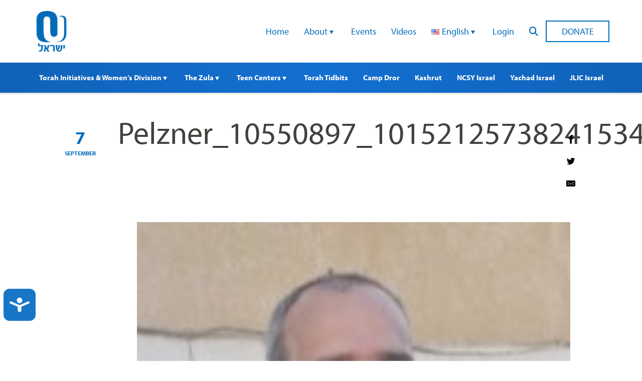

--- FILE ---
content_type: text/html; charset=UTF-8
request_url: https://www.ouisrael.org/dimona-israel-people-dont-think/pelzner_10550897_10152125738241534_316144516509605732_n_thumb/
body_size: 13650
content:
<!doctype html>
<html class="no-js" lang="en-US">
<head>
<script src="https://cmp.osano.com/AzyvxUSByGm4feKh/0d369c19-5421-459c-82c3-790f53a0b1b9/osano.js"></script>
  <style>.osano-cm-widget { display: none; }</style>
  
  <meta charset="utf-8">
  <meta name="viewport" content="width=device-width, initial-scale=1.0">
  <meta name="com.silverpop.brandeddomains" content="www.pages01.net,advocacy.ou.org,israelfreespirit.com,jliconline.org,ncsy.org,njcd.org,ou.org,ouisrael.org,tjj.ncsy.org,www.israelfreespirit.com,www.njcd.org,www.ou.org,www.ouisrael.org" />
  <script src="https://www.sc.pages01.net/lp/static/js/iMAWebCookie.js?f8af068-1303250869e-a7548a3fbbe3d9f8bac3b3472c6792ee&h=www.pages01.net" type="text/javascript"></script>

  <title>OU Israel - Pelzner_10550897_10152125738241534_316144516509605732_n_thumb - OU Israel</title>
<!-- Google Tag Manager -->
<script>(function(w,d,s,l,i){w[l]=w[l]||[];w[l].push({'gtm.start':
new Date().getTime(),event:'gtm.js'});var f=d.getElementsByTagName(s)[0],
j=d.createElement(s),dl=l!='dataLayer'?'&l='+l:'';j.async=true;j.src=
'https://www.googletagmanager.com/gtm.js?id='+i+dl;f.parentNode.insertBefore(j,f);
})(window,document,'script','dataLayer','GTM-W7RHLQC');</script>
<!-- End Google Tag Manager -->
	<meta name='robots' content='index, follow, max-image-preview:large, max-snippet:-1, max-video-preview:-1' />

	<!-- This site is optimized with the Yoast SEO plugin v26.6 - https://yoast.com/wordpress/plugins/seo/ -->
	<link rel="canonical" href="https://www.ouisrael.org/content/uploads/2014/07/Pelzner_10550897_10152125738241534_316144516509605732_n_thumb.jpg" />
	<meta property="og:locale" content="en_US" />
	<meta property="og:type" content="article" />
	<meta property="og:title" content="Pelzner_10550897_10152125738241534_316144516509605732_n_thumb - OU Israel" />
	<meta property="og:url" content="https://www.ouisrael.org/content/uploads/2014/07/Pelzner_10550897_10152125738241534_316144516509605732_n_thumb.jpg" />
	<meta property="og:site_name" content="OU Israel" />
	<meta property="og:image" content="https://www.ouisrael.org/dimona-israel-people-dont-think/pelzner_10550897_10152125738241534_316144516509605732_n_thumb" />
	<meta property="og:image:width" content="175" />
	<meta property="og:image:height" content="200" />
	<meta property="og:image:type" content="image/jpeg" />
	<script type="application/ld+json" class="yoast-schema-graph">{"@context":"https://schema.org","@graph":[{"@type":"WebPage","@id":"https://www.ouisrael.org/content/uploads/2014/07/Pelzner_10550897_10152125738241534_316144516509605732_n_thumb.jpg","url":"https://www.ouisrael.org/content/uploads/2014/07/Pelzner_10550897_10152125738241534_316144516509605732_n_thumb.jpg","name":"Pelzner_10550897_10152125738241534_316144516509605732_n_thumb - OU Israel","isPartOf":{"@id":"https://www.ouisrael.org/#website"},"primaryImageOfPage":{"@id":"https://www.ouisrael.org/content/uploads/2014/07/Pelzner_10550897_10152125738241534_316144516509605732_n_thumb.jpg#primaryimage"},"image":{"@id":"https://www.ouisrael.org/content/uploads/2014/07/Pelzner_10550897_10152125738241534_316144516509605732_n_thumb.jpg#primaryimage"},"thumbnailUrl":"https://www.ouisrael.org/content/uploads/2014/07/Pelzner_10550897_10152125738241534_316144516509605732_n_thumb.jpg","datePublished":"2014-09-07T09:30:29+00:00","breadcrumb":{"@id":"https://www.ouisrael.org/content/uploads/2014/07/Pelzner_10550897_10152125738241534_316144516509605732_n_thumb.jpg#breadcrumb"},"inLanguage":"en-US","potentialAction":[{"@type":"ReadAction","target":["https://www.ouisrael.org/content/uploads/2014/07/Pelzner_10550897_10152125738241534_316144516509605732_n_thumb.jpg"]}]},{"@type":"ImageObject","inLanguage":"en-US","@id":"https://www.ouisrael.org/content/uploads/2014/07/Pelzner_10550897_10152125738241534_316144516509605732_n_thumb.jpg#primaryimage","url":"https://www.ouisrael.org/content/uploads/2014/07/Pelzner_10550897_10152125738241534_316144516509605732_n_thumb.jpg","contentUrl":"https://www.ouisrael.org/content/uploads/2014/07/Pelzner_10550897_10152125738241534_316144516509605732_n_thumb.jpg","width":175,"height":200},{"@type":"BreadcrumbList","@id":"https://www.ouisrael.org/content/uploads/2014/07/Pelzner_10550897_10152125738241534_316144516509605732_n_thumb.jpg#breadcrumb","itemListElement":[{"@type":"ListItem","position":1,"name":"Home","item":"https://www.ouisrael.org/"},{"@type":"ListItem","position":2,"name":"Dimona: The Israel that People Don&#8217;t Think About","item":"https://www.ouisrael.org/dimona-israel-people-dont-think/"},{"@type":"ListItem","position":3,"name":"Pelzner_10550897_10152125738241534_316144516509605732_n_thumb"}]},{"@type":"WebSite","@id":"https://www.ouisrael.org/#website","url":"https://www.ouisrael.org/","name":"OU Israel","description":"","potentialAction":[{"@type":"SearchAction","target":{"@type":"EntryPoint","urlTemplate":"https://www.ouisrael.org/?s={search_term_string}"},"query-input":{"@type":"PropertyValueSpecification","valueRequired":true,"valueName":"search_term_string"}}],"inLanguage":"en-US"}]}</script>
	<!-- / Yoast SEO plugin. -->


<link rel='dns-prefetch' href='//www.ouisrael.org' />
<link rel='dns-prefetch' href='//cdn.jsdelivr.net' />
<link rel='dns-prefetch' href='//res.cloudinary.com' />
<style id='wp-img-auto-sizes-contain-inline-css' type='text/css'>
img:is([sizes=auto i],[sizes^="auto," i]){contain-intrinsic-size:3000px 1500px}
/*# sourceURL=wp-img-auto-sizes-contain-inline-css */
</style>
<style id='wp-block-library-inline-css' type='text/css'>
:root{--wp-block-synced-color:#7a00df;--wp-block-synced-color--rgb:122,0,223;--wp-bound-block-color:var(--wp-block-synced-color);--wp-editor-canvas-background:#ddd;--wp-admin-theme-color:#007cba;--wp-admin-theme-color--rgb:0,124,186;--wp-admin-theme-color-darker-10:#006ba1;--wp-admin-theme-color-darker-10--rgb:0,107,160.5;--wp-admin-theme-color-darker-20:#005a87;--wp-admin-theme-color-darker-20--rgb:0,90,135;--wp-admin-border-width-focus:2px}@media (min-resolution:192dpi){:root{--wp-admin-border-width-focus:1.5px}}.wp-element-button{cursor:pointer}:root .has-very-light-gray-background-color{background-color:#eee}:root .has-very-dark-gray-background-color{background-color:#313131}:root .has-very-light-gray-color{color:#eee}:root .has-very-dark-gray-color{color:#313131}:root .has-vivid-green-cyan-to-vivid-cyan-blue-gradient-background{background:linear-gradient(135deg,#00d084,#0693e3)}:root .has-purple-crush-gradient-background{background:linear-gradient(135deg,#34e2e4,#4721fb 50%,#ab1dfe)}:root .has-hazy-dawn-gradient-background{background:linear-gradient(135deg,#faaca8,#dad0ec)}:root .has-subdued-olive-gradient-background{background:linear-gradient(135deg,#fafae1,#67a671)}:root .has-atomic-cream-gradient-background{background:linear-gradient(135deg,#fdd79a,#004a59)}:root .has-nightshade-gradient-background{background:linear-gradient(135deg,#330968,#31cdcf)}:root .has-midnight-gradient-background{background:linear-gradient(135deg,#020381,#2874fc)}:root{--wp--preset--font-size--normal:16px;--wp--preset--font-size--huge:42px}.has-regular-font-size{font-size:1em}.has-larger-font-size{font-size:2.625em}.has-normal-font-size{font-size:var(--wp--preset--font-size--normal)}.has-huge-font-size{font-size:var(--wp--preset--font-size--huge)}.has-text-align-center{text-align:center}.has-text-align-left{text-align:left}.has-text-align-right{text-align:right}.has-fit-text{white-space:nowrap!important}#end-resizable-editor-section{display:none}.aligncenter{clear:both}.items-justified-left{justify-content:flex-start}.items-justified-center{justify-content:center}.items-justified-right{justify-content:flex-end}.items-justified-space-between{justify-content:space-between}.screen-reader-text{border:0;clip-path:inset(50%);height:1px;margin:-1px;overflow:hidden;padding:0;position:absolute;width:1px;word-wrap:normal!important}.screen-reader-text:focus{background-color:#ddd;clip-path:none;color:#444;display:block;font-size:1em;height:auto;left:5px;line-height:normal;padding:15px 23px 14px;text-decoration:none;top:5px;width:auto;z-index:100000}html :where(.has-border-color){border-style:solid}html :where([style*=border-top-color]){border-top-style:solid}html :where([style*=border-right-color]){border-right-style:solid}html :where([style*=border-bottom-color]){border-bottom-style:solid}html :where([style*=border-left-color]){border-left-style:solid}html :where([style*=border-width]){border-style:solid}html :where([style*=border-top-width]){border-top-style:solid}html :where([style*=border-right-width]){border-right-style:solid}html :where([style*=border-bottom-width]){border-bottom-style:solid}html :where([style*=border-left-width]){border-left-style:solid}html :where(img[class*=wp-image-]){height:auto;max-width:100%}:where(figure){margin:0 0 1em}html :where(.is-position-sticky){--wp-admin--admin-bar--position-offset:var(--wp-admin--admin-bar--height,0px)}@media screen and (max-width:600px){html :where(.is-position-sticky){--wp-admin--admin-bar--position-offset:0px}}

/*# sourceURL=wp-block-library-inline-css */
</style><style id='global-styles-inline-css' type='text/css'>
:root{--wp--preset--aspect-ratio--square: 1;--wp--preset--aspect-ratio--4-3: 4/3;--wp--preset--aspect-ratio--3-4: 3/4;--wp--preset--aspect-ratio--3-2: 3/2;--wp--preset--aspect-ratio--2-3: 2/3;--wp--preset--aspect-ratio--16-9: 16/9;--wp--preset--aspect-ratio--9-16: 9/16;--wp--preset--color--black: #000000;--wp--preset--color--cyan-bluish-gray: #abb8c3;--wp--preset--color--white: #ffffff;--wp--preset--color--pale-pink: #f78da7;--wp--preset--color--vivid-red: #cf2e2e;--wp--preset--color--luminous-vivid-orange: #ff6900;--wp--preset--color--luminous-vivid-amber: #fcb900;--wp--preset--color--light-green-cyan: #7bdcb5;--wp--preset--color--vivid-green-cyan: #00d084;--wp--preset--color--pale-cyan-blue: #8ed1fc;--wp--preset--color--vivid-cyan-blue: #0693e3;--wp--preset--color--vivid-purple: #9b51e0;--wp--preset--gradient--vivid-cyan-blue-to-vivid-purple: linear-gradient(135deg,rgb(6,147,227) 0%,rgb(155,81,224) 100%);--wp--preset--gradient--light-green-cyan-to-vivid-green-cyan: linear-gradient(135deg,rgb(122,220,180) 0%,rgb(0,208,130) 100%);--wp--preset--gradient--luminous-vivid-amber-to-luminous-vivid-orange: linear-gradient(135deg,rgb(252,185,0) 0%,rgb(255,105,0) 100%);--wp--preset--gradient--luminous-vivid-orange-to-vivid-red: linear-gradient(135deg,rgb(255,105,0) 0%,rgb(207,46,46) 100%);--wp--preset--gradient--very-light-gray-to-cyan-bluish-gray: linear-gradient(135deg,rgb(238,238,238) 0%,rgb(169,184,195) 100%);--wp--preset--gradient--cool-to-warm-spectrum: linear-gradient(135deg,rgb(74,234,220) 0%,rgb(151,120,209) 20%,rgb(207,42,186) 40%,rgb(238,44,130) 60%,rgb(251,105,98) 80%,rgb(254,248,76) 100%);--wp--preset--gradient--blush-light-purple: linear-gradient(135deg,rgb(255,206,236) 0%,rgb(152,150,240) 100%);--wp--preset--gradient--blush-bordeaux: linear-gradient(135deg,rgb(254,205,165) 0%,rgb(254,45,45) 50%,rgb(107,0,62) 100%);--wp--preset--gradient--luminous-dusk: linear-gradient(135deg,rgb(255,203,112) 0%,rgb(199,81,192) 50%,rgb(65,88,208) 100%);--wp--preset--gradient--pale-ocean: linear-gradient(135deg,rgb(255,245,203) 0%,rgb(182,227,212) 50%,rgb(51,167,181) 100%);--wp--preset--gradient--electric-grass: linear-gradient(135deg,rgb(202,248,128) 0%,rgb(113,206,126) 100%);--wp--preset--gradient--midnight: linear-gradient(135deg,rgb(2,3,129) 0%,rgb(40,116,252) 100%);--wp--preset--font-size--small: 13px;--wp--preset--font-size--medium: 20px;--wp--preset--font-size--large: 36px;--wp--preset--font-size--x-large: 42px;--wp--preset--spacing--20: 0.44rem;--wp--preset--spacing--30: 0.67rem;--wp--preset--spacing--40: 1rem;--wp--preset--spacing--50: 1.5rem;--wp--preset--spacing--60: 2.25rem;--wp--preset--spacing--70: 3.38rem;--wp--preset--spacing--80: 5.06rem;--wp--preset--shadow--natural: 6px 6px 9px rgba(0, 0, 0, 0.2);--wp--preset--shadow--deep: 12px 12px 50px rgba(0, 0, 0, 0.4);--wp--preset--shadow--sharp: 6px 6px 0px rgba(0, 0, 0, 0.2);--wp--preset--shadow--outlined: 6px 6px 0px -3px rgb(255, 255, 255), 6px 6px rgb(0, 0, 0);--wp--preset--shadow--crisp: 6px 6px 0px rgb(0, 0, 0);}:where(.is-layout-flex){gap: 0.5em;}:where(.is-layout-grid){gap: 0.5em;}body .is-layout-flex{display: flex;}.is-layout-flex{flex-wrap: wrap;align-items: center;}.is-layout-flex > :is(*, div){margin: 0;}body .is-layout-grid{display: grid;}.is-layout-grid > :is(*, div){margin: 0;}:where(.wp-block-columns.is-layout-flex){gap: 2em;}:where(.wp-block-columns.is-layout-grid){gap: 2em;}:where(.wp-block-post-template.is-layout-flex){gap: 1.25em;}:where(.wp-block-post-template.is-layout-grid){gap: 1.25em;}.has-black-color{color: var(--wp--preset--color--black) !important;}.has-cyan-bluish-gray-color{color: var(--wp--preset--color--cyan-bluish-gray) !important;}.has-white-color{color: var(--wp--preset--color--white) !important;}.has-pale-pink-color{color: var(--wp--preset--color--pale-pink) !important;}.has-vivid-red-color{color: var(--wp--preset--color--vivid-red) !important;}.has-luminous-vivid-orange-color{color: var(--wp--preset--color--luminous-vivid-orange) !important;}.has-luminous-vivid-amber-color{color: var(--wp--preset--color--luminous-vivid-amber) !important;}.has-light-green-cyan-color{color: var(--wp--preset--color--light-green-cyan) !important;}.has-vivid-green-cyan-color{color: var(--wp--preset--color--vivid-green-cyan) !important;}.has-pale-cyan-blue-color{color: var(--wp--preset--color--pale-cyan-blue) !important;}.has-vivid-cyan-blue-color{color: var(--wp--preset--color--vivid-cyan-blue) !important;}.has-vivid-purple-color{color: var(--wp--preset--color--vivid-purple) !important;}.has-black-background-color{background-color: var(--wp--preset--color--black) !important;}.has-cyan-bluish-gray-background-color{background-color: var(--wp--preset--color--cyan-bluish-gray) !important;}.has-white-background-color{background-color: var(--wp--preset--color--white) !important;}.has-pale-pink-background-color{background-color: var(--wp--preset--color--pale-pink) !important;}.has-vivid-red-background-color{background-color: var(--wp--preset--color--vivid-red) !important;}.has-luminous-vivid-orange-background-color{background-color: var(--wp--preset--color--luminous-vivid-orange) !important;}.has-luminous-vivid-amber-background-color{background-color: var(--wp--preset--color--luminous-vivid-amber) !important;}.has-light-green-cyan-background-color{background-color: var(--wp--preset--color--light-green-cyan) !important;}.has-vivid-green-cyan-background-color{background-color: var(--wp--preset--color--vivid-green-cyan) !important;}.has-pale-cyan-blue-background-color{background-color: var(--wp--preset--color--pale-cyan-blue) !important;}.has-vivid-cyan-blue-background-color{background-color: var(--wp--preset--color--vivid-cyan-blue) !important;}.has-vivid-purple-background-color{background-color: var(--wp--preset--color--vivid-purple) !important;}.has-black-border-color{border-color: var(--wp--preset--color--black) !important;}.has-cyan-bluish-gray-border-color{border-color: var(--wp--preset--color--cyan-bluish-gray) !important;}.has-white-border-color{border-color: var(--wp--preset--color--white) !important;}.has-pale-pink-border-color{border-color: var(--wp--preset--color--pale-pink) !important;}.has-vivid-red-border-color{border-color: var(--wp--preset--color--vivid-red) !important;}.has-luminous-vivid-orange-border-color{border-color: var(--wp--preset--color--luminous-vivid-orange) !important;}.has-luminous-vivid-amber-border-color{border-color: var(--wp--preset--color--luminous-vivid-amber) !important;}.has-light-green-cyan-border-color{border-color: var(--wp--preset--color--light-green-cyan) !important;}.has-vivid-green-cyan-border-color{border-color: var(--wp--preset--color--vivid-green-cyan) !important;}.has-pale-cyan-blue-border-color{border-color: var(--wp--preset--color--pale-cyan-blue) !important;}.has-vivid-cyan-blue-border-color{border-color: var(--wp--preset--color--vivid-cyan-blue) !important;}.has-vivid-purple-border-color{border-color: var(--wp--preset--color--vivid-purple) !important;}.has-vivid-cyan-blue-to-vivid-purple-gradient-background{background: var(--wp--preset--gradient--vivid-cyan-blue-to-vivid-purple) !important;}.has-light-green-cyan-to-vivid-green-cyan-gradient-background{background: var(--wp--preset--gradient--light-green-cyan-to-vivid-green-cyan) !important;}.has-luminous-vivid-amber-to-luminous-vivid-orange-gradient-background{background: var(--wp--preset--gradient--luminous-vivid-amber-to-luminous-vivid-orange) !important;}.has-luminous-vivid-orange-to-vivid-red-gradient-background{background: var(--wp--preset--gradient--luminous-vivid-orange-to-vivid-red) !important;}.has-very-light-gray-to-cyan-bluish-gray-gradient-background{background: var(--wp--preset--gradient--very-light-gray-to-cyan-bluish-gray) !important;}.has-cool-to-warm-spectrum-gradient-background{background: var(--wp--preset--gradient--cool-to-warm-spectrum) !important;}.has-blush-light-purple-gradient-background{background: var(--wp--preset--gradient--blush-light-purple) !important;}.has-blush-bordeaux-gradient-background{background: var(--wp--preset--gradient--blush-bordeaux) !important;}.has-luminous-dusk-gradient-background{background: var(--wp--preset--gradient--luminous-dusk) !important;}.has-pale-ocean-gradient-background{background: var(--wp--preset--gradient--pale-ocean) !important;}.has-electric-grass-gradient-background{background: var(--wp--preset--gradient--electric-grass) !important;}.has-midnight-gradient-background{background: var(--wp--preset--gradient--midnight) !important;}.has-small-font-size{font-size: var(--wp--preset--font-size--small) !important;}.has-medium-font-size{font-size: var(--wp--preset--font-size--medium) !important;}.has-large-font-size{font-size: var(--wp--preset--font-size--large) !important;}.has-x-large-font-size{font-size: var(--wp--preset--font-size--x-large) !important;}
/*# sourceURL=global-styles-inline-css */
</style>

<style id='classic-theme-styles-inline-css' type='text/css'>
/*! This file is auto-generated */
.wp-block-button__link{color:#fff;background-color:#32373c;border-radius:9999px;box-shadow:none;text-decoration:none;padding:calc(.667em + 2px) calc(1.333em + 2px);font-size:1.125em}.wp-block-file__button{background:#32373c;color:#fff;text-decoration:none}
/*# sourceURL=/wp-includes/css/classic-themes.min.css */
</style>
<link rel='stylesheet' id='events-manager-css' href='https://www.ouisrael.org/content/plugins/events-manager/includes/css/events-manager.css?ver=7.2.3.1.1769903871' type='text/css' media='all' />
<style id='events-manager-inline-css' type='text/css'>
body .em { --font-family : inherit; --font-weight : inherit; --font-size : 1em; --line-height : inherit; }
/*# sourceURL=events-manager-inline-css */
</style>
<link rel='stylesheet' id='events-manager-pro-css' href='https://www.ouisrael.org/content/plugins/events-manager-pro/includes/css/events-manager-pro.css?ver=3.3.1769903871' type='text/css' media='all' />
<link rel='stylesheet' id='wp-fullcalendar-css' href='https://www.ouisrael.org/content/plugins/wp-fullcalendar/includes/css/main.css?ver=1.6.1769903871' type='text/css' media='all' />
<link rel='stylesheet' id='jquery-ui-css' href='https://www.ouisrael.org/content/plugins/wp-fullcalendar/includes/css/jquery-ui/ui-lightness/jquery-ui.css?ver=1.6.1769903871' type='text/css' media='all' />
<link rel='stylesheet' id='jquery-ui-theme-css' href='https://www.ouisrael.org/content/plugins/wp-fullcalendar/includes/css/jquery-ui/ui-lightness/theme.css?ver=1.6.1769903871' type='text/css' media='all' />
<link rel='stylesheet' id='ouisraelCss-css' href='https://www.ouisrael.org/content/themes/ouisrael/assets/dist/css/style.css?ver=1769696143.1769903871' type='text/css' media='all' />
<script type="text/javascript" src="https://www.ouisrael.org/content/plugins/wp-sentry-integration/public/wp-sentry-browser.tracing.replay.min.js?ver=8.10.0.1769903871" id="wp-sentry-browser-bundle-js"></script>
<script type="text/javascript" id="wp-sentry-browser-js-extra">
/* <![CDATA[ */
var wp_sentry = {"wpBrowserTracingOptions":{},"tracesSampleRate":"0.3","wpSessionReplayOptions":{},"replaysSessionSampleRate":"0.1","replaysOnErrorSampleRate":"1","environment":"production","release":"unknown","context":{"tags":{"wordpress":"6.9","language":"en-US"}},"dsn":"https://0213770d1b964df4bd3d9fc9bfa32c80@sentry.oustatic.com/228"};
//# sourceURL=wp-sentry-browser-js-extra
/* ]]> */
</script>
<script type="text/javascript" src="https://www.ouisrael.org/content/plugins/wp-sentry-integration/public/wp-sentry-init.js?ver=8.10.0.1769903871" id="wp-sentry-browser-js"></script>
<script type="text/javascript" src="https://www.ouisrael.org/wp-includes/js/jquery/jquery.min.js?ver=3.7.1.1769903871" id="jquery-core-js"></script>
<script type="text/javascript" src="https://www.ouisrael.org/wp-includes/js/jquery/jquery-migrate.min.js?ver=3.4.1.1769903871" id="jquery-migrate-js"></script>
<script type="text/javascript" id="events-manager-js-extra">
/* <![CDATA[ */
var EM = {"ajaxurl":"https://www.ouisrael.org/wp-admin/admin-ajax.php","locationajaxurl":"https://www.ouisrael.org/wp-admin/admin-ajax.php?action=locations_search","firstDay":"0","locale":"en","dateFormat":"yy-mm-dd","ui_css":"https://www.ouisrael.org/content/plugins/events-manager/includes/css/jquery-ui/build.css","show24hours":"0","is_ssl":"1","autocomplete_limit":"10","calendar":{"breakpoints":{"small":560,"medium":908,"large":false},"month_format":"M Y"},"phone":"","datepicker":{"format":"d/m/Y"},"search":{"breakpoints":{"small":650,"medium":850,"full":false}},"url":"https://www.ouisrael.org/content/plugins/events-manager","assets":{"input.em-uploader":{"js":{"em-uploader":{"url":"https://www.ouisrael.org/content/plugins/events-manager/includes/js/em-uploader.js?v=7.2.3.1","event":"em_uploader_ready"}}},".em-event-editor":{"js":{"event-editor":{"url":"https://www.ouisrael.org/content/plugins/events-manager/includes/js/events-manager-event-editor.js?v=7.2.3.1","event":"em_event_editor_ready"}},"css":{"event-editor":"https://www.ouisrael.org/content/plugins/events-manager/includes/css/events-manager-event-editor.css?v=7.2.3.1"}},".em-recurrence-sets, .em-timezone":{"js":{"luxon":{"url":"luxon/luxon.js?v=7.2.3.1","event":"em_luxon_ready"}}},".em-booking-form, #em-booking-form, .em-booking-recurring, .em-event-booking-form":{"js":{"em-bookings":{"url":"https://www.ouisrael.org/content/plugins/events-manager/includes/js/bookingsform.js?v=7.2.3.1","event":"em_booking_form_js_loaded"}}},"#em-opt-archetypes":{"js":{"archetypes":"https://www.ouisrael.org/content/plugins/events-manager/includes/js/admin-archetype-editor.js?v=7.2.3.1","archetypes_ms":"https://www.ouisrael.org/content/plugins/events-manager/includes/js/admin-archetypes.js?v=7.2.3.1","qs":"qs/qs.js?v=7.2.3.1"}}},"cached":"","bookingInProgress":"Please wait while the booking is being submitted.","tickets_save":"Save Ticket","bookingajaxurl":"https://www.ouisrael.org/wp-admin/admin-ajax.php","bookings_export_save":"Export Bookings","bookings_settings_save":"Save Settings","booking_delete":"Are you sure you want to delete?","booking_offset":"30","bookings":{"submit_button":{"text":{"default":"Send your booking","free":"Send your booking","payment":"Send your booking","processing":"Processing ..."}},"update_listener":""},"bb_full":"Sold Out","bb_book":"Book Now","bb_booking":"Booking...","bb_booked":"Booking Submitted","bb_error":"Booking Error. Try again?","bb_cancel":"Cancel","bb_canceling":"Canceling...","bb_cancelled":"Cancelled","bb_cancel_error":"Cancellation Error. Try again?","txt_search":"Search","txt_searching":"Searching...","txt_loading":"Loading...","cache":"","api_nonce":"840eb3f86e","attendance_api_url":"https://www.ouisrael.org/wp-json/events-manager/v1/attendance"};
//# sourceURL=events-manager-js-extra
/* ]]> */
</script>
<script type="text/javascript" src="https://www.ouisrael.org/content/plugins/events-manager/includes/js/events-manager.js?ver=7.2.3.1.1769903871" id="events-manager-js"></script>
<script type="text/javascript" src="https://www.ouisrael.org/content/plugins/events-manager-pro/includes/js/events-manager-pro.js?ver=3.3.1769903871" id="events-manager-pro-js"></script>
<script type="text/javascript" src="https://www.ouisrael.org/wp-includes/js/jquery/ui/core.min.js?ver=1.13.3.1769903871" id="jquery-ui-core-js"></script>
<script type="text/javascript" src="https://www.ouisrael.org/wp-includes/js/jquery/ui/menu.min.js?ver=1.13.3.1769903871" id="jquery-ui-menu-js"></script>
<script type="text/javascript" src="https://www.ouisrael.org/wp-includes/js/jquery/ui/selectmenu.min.js?ver=1.13.3.1769903871" id="jquery-ui-selectmenu-js"></script>
<script type="text/javascript" src="https://www.ouisrael.org/wp-includes/js/jquery/ui/tooltip.min.js?ver=1.13.3.1769903871" id="jquery-ui-tooltip-js"></script>
<script type="text/javascript" src="https://www.ouisrael.org/wp-includes/js/dist/vendor/moment.min.js?ver=2.30.1.1769903871" id="moment-js"></script>
<script type="text/javascript" id="moment-js-after">
/* <![CDATA[ */
moment.updateLocale( 'en_US', {"months":["January","February","March","April","May","June","July","August","September","October","November","December"],"monthsShort":["Jan","Feb","Mar","Apr","May","Jun","Jul","Aug","Sep","Oct","Nov","Dec"],"weekdays":["Sunday","Monday","Tuesday","Wednesday","Thursday","Friday","Saturday"],"weekdaysShort":["Sun","Mon","Tue","Wed","Thu","Fri","Sat"],"week":{"dow":0},"longDateFormat":{"LT":"g:i a","LTS":null,"L":null,"LL":"F j, Y","LLL":"F j, Y g:i a","LLLL":null}} );
//# sourceURL=moment-js-after
/* ]]> */
</script>
<script type="text/javascript" id="wp-fullcalendar-js-extra">
/* <![CDATA[ */
var WPFC = {"ajaxurl":"https://www.ouisrael.org/wp-admin/admin-ajax.php?action=WP_FullCalendar","firstDay":"0","wpfc_theme":"jquery-ui","wpfc_limit":"5","wpfc_limit_txt":"more ...","timeFormat":"h(:mm)t","defaultView":"month","weekends":"true","header":{"left":"prev,next today","center":"title","right":"month,basicWeek,basicDay"},"wpfc_qtips":""};
//# sourceURL=wp-fullcalendar-js-extra
/* ]]> */
</script>
<script type="text/javascript" src="https://www.ouisrael.org/content/plugins/wp-fullcalendar/includes/js/main.js?ver=1.6.1769903871" id="wp-fullcalendar-js"></script>
<script type="text/javascript" src="https://cdn.jsdelivr.net/gh/colxi/getEventListeners/src/getEventListeners.min.js?ver=1.0.1769903871" id="get-event-listeners-js"></script>
<script type="text/javascript" src="https://res.cloudinary.com/orthodox-union/raw/upload/v1677066459/OURedesign/scripts/fontwesome-script.js?ver=6.9.1769903871" id="FontAwesomeKit-js"></script>
<link rel="https://api.w.org/" href="https://www.ouisrael.org/wp-json/" /><link rel="alternate" title="JSON" type="application/json" href="https://www.ouisrael.org/wp-json/wp/v2/media/4601" />		<style type="text/css">
			.em-coupon-message { display:inline-block; margin:5px 0 0; }
			.em-coupon-success { color:green; }
			.em-coupon-error { color:red; }
			.em-cart-coupons-form .em-coupon-message{ margin:0 20px 0 0; }
			.em-coupon-error .em-icon {
				background-color: red;
				-webkit-mask-image: var(--icon-cross-circle);
				mask-image: var(--icon-cross-circle);
			}
			.em-coupon-success .em-icon {
				background-color: green;
				-webkit-mask-image: var(--icon-checkmark-circle);
				mask-image: var(--icon-checkmark-circle);
			}
			.em-coupon-code.loading {
				background: var(--icon-spinner) calc(100% - 10px) 50% no-repeat;
				background-size: 20px;
			}
		</style>
				<style type="text/css" id="wp-custom-css">
			.entry-utils .socials{
 display:none;   
}
.responsive-embed-container {
 position:relative;
 overflow:hidden;
 padding-bottom:56.25%;
 height:0;
 max-width: 100% !important;
}
.responsive-embed-container iframe, .responsive-embed-container object, .responsive-embed-container embed {
 position:absolute;
 left:0;
 top:0;
 height:100%;
 width:100%;
}

.overlay-box {
  background-color: #f5f5f5;
  height: 80%;
  background-repeat: no-repeat;
  background-size: cover;
}

.overlay-box:hover .desc,
.overlay-box:focus .desc {
  opacity: 1;
}

/* opacity 0.01 for accessibility */
/* adjust the styles like height,padding to match your design*/
.overlay-box .desc {
  opacity: 0.01;
  min-height: 325px;
  font-size: .85rem;
  height: 100%;
  padding: 40px 20px 15px;
  transition: all 0.3s ease;
  background: rgba(0, 0, 0, 0.7);
  color: #fff;
}
/* Styling the columns block */
.wp-block-columns {
	margin-bottom: 20px;
}

.wp-block-column {
	margin: 0 0 0 2%;
}

.wp-block-column:first-child {
	margin: 0;
}

@media only screen and (max-width: 768px) {
	
/* Make the columns block responsive */
	
	.wp-block-columns {
	    display: initial;
	}

	.wp-block-columns .wp-block-column {
		margin: 0 0 10px;
	}
	
}

.myButton {
	box-shadow: 0px 0px 0px 2px #9fb4f2;
	background:linear-gradient(to bottom, #7892c2 5%, #1064be 100%);
	background-color:#7892c2;
	border-radius:10px;
	border:1px solid #4e6096;
	display:inline-block;
	cursor:pointer;
	color:#ffffff;
	font-family:Arial;
	font-size:19px;
	padding:12px 37px;
	text-decoration:none;
	text-shadow:0px 1px 0px #283966;
}
.myButton:hover {
	background:linear-gradient(to bottom, #1064be 5%, #7892c2 100%);
	background-color:#1064be;
}
.myButton:active {
	position:relative;
	top:1px;
}
    .card {
        width: 130px;
        height: 195px;
        background: url("https://www.ouisrael.org/content/uploads/2020/12/button_0-e1606993056544.jpg") no-repeat;
        margin: 50px;
    }
    .card:hover {
        background: url("https://www.ouisrael.org/content/uploads/2020/12/button_1-e1606993074376.jpg") no-repeat;
    }
    .card1 {
        width: 130px;
        height: 195px;
        background: url("https://www.ouisrael.org/content/uploads/2020/12/button_2.jpg") no-repeat;
        margin: 50px;
    }
    .card1:hover {
        background: url("https://www.ouisrael.org/content/uploads/2020/12/button_3-e1606993232970.jpg") no-repeat;
    }
    .card2 {
        width: 130px;
        height: 195px;
        background: url("https://www.ouisrael.org/content/uploads/2020/12/button_7-e1606993382103.jpg") no-repeat;
        margin: 50px;
    }
    .card2:hover {
        background: url("https://www.ouisrael.org/content/uploads/2020/12/button_8-e1606993439550.jpg") no-repeat;
    }

    .card3 {
        width: 130px;
        height: 195px;
        background: url("https://www.ouisrael.org/content/uploads/2020/12/button_9.jpg") no-repeat;
        margin: 50px;
    }
    .card3:hover {
        background: url("https://www.ouisrael.org/content/uploads/2020/12/button_10.jpg") no-repeat;
    }

 .card4 {
        width: 130px;
        height: 195px;
        background: url("https://www.ouisrael.org/content/uploads/2020/12/button_11.jpg") no-repeat;
        margin: 50px;
    }
    .card4:hover {
        background: url("https://www.ouisrael.org/content/uploads/2020/12/button_12.jpg") no-repeat;
    }


 .card5 {
        width: 130px;
        height: 195px;
        background: url("https://www.ouisrael.org/content/uploads/2020/12/button_13.jpg") no-repeat;
        margin: 50px;
    }
    .card5:hover {
        background: url("https://www.ouisrael.org/content/uploads/2020/12/button_14.jpg") no-repeat;
    }

.card6 {
        width: 130px;
        height: 195px;
        background: url("https://www.ouisrael.org/content/uploads/2020/12/button_14-1.jpg") no-repeat;
        margin: 50px;
    }
    .card6:hover {
        background: url("https://www.ouisrael.org/content/uploads/2020/12/button_15.jpg") no-repeat;
		}	
			.card7 {
        width: 130px;
        height: 195px;
        background: url("https://www.ouisrael.org/content/uploads/2020/12/button_16.jpg") no-repeat;
        margin: 50px;
    }
    .card7:hover {
        background: url("https://www.ouisrael.org/content/uploads/2020/12/button_17.jpg") no-repeat;
			@media only screen and (max-width: 768px) {
.responsive-table {
overflow: hidden;
overflow-x: scroll;
display:block;
}
}

		</style>
			<link rel="stylesheet" href="https://use.typekit.net/onx2bgq.css">
	<!-- Facebook Pixel Code -->
<script>
!function(f,b,e,v,n,t,s)
{if(f.fbq)return;n=f.fbq=function(){n.callMethod?
n.callMethod.apply(n,arguments):n.queue.push(arguments)};
if(!f._fbq)f._fbq=n;n.push=n;n.loaded=!0;n.version='2.0';
n.queue=[];t=b.createElement(e);t.async=!0;
t.src=v;s=b.getElementsByTagName(e)[0];
s.parentNode.insertBefore(t,s)}(window, document,'script',
'https://connect.facebook.net/en_US/fbevents.js');
fbq('init', '2087917601479288');
fbq('init', '1453314508377893');
fbq('track', 'PageView');
</script>
<noscript><img height="1" width="1" style="display:none"
src="https://www.facebook.com/tr?id=2087917601479288&ev=PageView&noscript=1"
/> <img height="1" width="1" style="display:none" src="https://www.facebook.com/tr?id=1453314508377893&ev=PageView&noscript=1" />
</noscript>
<!-- End Facebook Pixel Code -->
</head>

<body class="attachment wp-singular attachment-template-default single single-attachment postid-4601 attachmentid-4601 attachment-jpeg wp-theme-ouisrael">
<!-- Google Tag Manager (noscript) -->
<noscript><iframe src="https://www.googletagmanager.com/ns.html?id=GTM-W7RHLQC"
height="0" width="0" style="display:none;visibility:hidden"></iframe></noscript>
<!-- End Google Tag Manager (noscript) -->

<header id="site-header"  class="">
	<div class="container">
	<a href="/" class="header-logo">
			<img src="https://www.ouisrael.org/content/uploads/2025/02/logo_ouisrael.png" alt="OU Israel"/>
	</a>
	
	<nav class="desktop-menu">
			<ul class="menu-list">
		<li><a class="nav-link mobile-show" href="https://www.ouisrael.org/">Home</a></li>
<li><a class="nav-link mobile-show" href="https://www.ouisrael.org/about">About <b class="caret"></b></a>
<ul class="dropdown-menu">
	<li><a class="nav-link mobile-show" href="https://www.ouisrael.org/about#staff">Staff</a></li>
	<li><a class="nav-link mobile-show" href="https://www.ouisrael.org/about#contact">Contact</a></li>
</ul>
</li>
<li><a class="nav-link mobile-show" href="https://www.ouisrael.org/events/">Events</a></li>
<li><a class="nav-link mobile-show" href="https://www.ouisrael.org/video-library">Videos</a></li>
<li><a class="nav-link mobile-show" href="#pll_switcher"><img src="[data-uri]" alt="" width="16" height="11" style="width: 16px; height: 11px;" /><span style="margin-left:0.3em;">English</span> <b class="caret"></b></a>
<ul class="dropdown-menu">
	<li><a class="nav-link mobile-show" href="https://www.ouisrael.org/dimona-israel-people-dont-think/pelzner_10550897_10152125738241534_316144516509605732_n_thumb/"><img src="[data-uri]" alt="" width="16" height="11" style="width: 16px; height: 11px;" /><span style="margin-left:0.3em;">English</span></a></li>
	<li><a class="nav-link mobile-show" href="https://www.ouisrael.org/he/"><img src="[data-uri]" alt="" width="16" height="11" style="width: 16px; height: 11px;" /><span style="margin-left:0.3em;">עברית</span></a></li>
</ul>
</li>
							<li><a href="/login">Login</a></li>
				<li class="menu__search"><a href="/search" class="search"><i class="fa fa-search"></i></a></li>
		<!--<li><a href="/donate" class="btn btn--inverted">Donate</a></li>-->
		<li><a href="/donate/" class="btn btn--inverted">Donate</a></li>
		</ul>
	</nav>

	<nav class="responsive-nav"  id="js-responsive-nav">
			<ul class="mobile-list">
		<li><a class="nav-link mobile-show" href="https://www.ouisrael.org/">Home</a></li>
<li><a class="nav-link mobile-show" href="https://www.ouisrael.org/about">About <b class="caret"></b></a>
<ul class="dropdown-menu">
	<li><a class="nav-link mobile-show" href="https://www.ouisrael.org/about#staff">Staff</a></li>
	<li><a class="nav-link mobile-show" href="https://www.ouisrael.org/about#contact">Contact</a></li>
</ul>
</li>
<li><a class="nav-link mobile-show" href="https://www.ouisrael.org/events/">Events</a></li>
<li><a class="nav-link mobile-show" href="https://www.ouisrael.org/video-library">Videos</a></li>
<li><a class="nav-link mobile-show" href="#pll_switcher"><img src="[data-uri]" alt="" width="16" height="11" style="width: 16px; height: 11px;" /><span style="margin-left:0.3em;">English</span> <b class="caret"></b></a>
<ul class="dropdown-menu">
	<li><a class="nav-link mobile-show" href="https://www.ouisrael.org/dimona-israel-people-dont-think/pelzner_10550897_10152125738241534_316144516509605732_n_thumb/"><img src="[data-uri]" alt="" width="16" height="11" style="width: 16px; height: 11px;" /><span style="margin-left:0.3em;">English</span></a></li>
	<li><a class="nav-link mobile-show" href="https://www.ouisrael.org/he/"><img src="[data-uri]" alt="" width="16" height="11" style="width: 16px; height: 11px;" /><span style="margin-left:0.3em;">עברית</span></a></li>
</ul>
</li>
							<li><a href="/login">Login</a></li>
				<!--<li><a href="/donate" class="btn btn--inverted">Donate</a></li>-->
		<li><a href="/donate/" class="btn btn--inverted">Donate</a></li>
		</ul>
			<ul class="mobile-list mobile-list--sub">
		<li><a class="nav-link mobile-show" href="https://www.ouisrael.org/ou-israel-center/">Torah Initiatives &#038; Women&#8217;s Division <b class="caret"></b></a>
<ul class="dropdown-menu">
	<li><a class="nav-link mobile-show" href="https://www.ouisrael.org/events/">Events</a></li>
	<li><a class="nav-link mobile-show" href="https://www.ouisrael.org/program/the-avrom-silver-jerusalem-college-for-adults/">The Avrom Silver Jerusalem College</a></li>
	<li><a class="nav-link mobile-show" href="https://www.ouisrael.org/womens-division">Women&#8217;s Division</a></li>
	<li><a class="nav-link mobile-show" href="https://www.ouisrael.org/program/jchat/">JCHAT</a></li>
</ul>
</li>
<li><a class="nav-link mobile-show" href="https://www.ouisrael.org/the-pearl-harold-jacobs-zula-outreach-center/">The Zula <b class="caret"></b></a>
<ul class="dropdown-menu">
	<li><a class="nav-link mobile-show" href="https://www.ouisrael.org/ohel-yehudi/">Ohel Yehudi</a></li>
</ul>
</li>
<li><a class="nav-link mobile-show" href="#">Teen Centers <b class="caret"></b></a>
<ul class="dropdown-menu">
	<li><a class="nav-link mobile-show" href="https://www.ouisrael.org/makom-balev-youth-movement/">Makom Balev</a></li>
	<li><a class="nav-link mobile-show" href="https://www.ouisrael.org/jack-e-gindi-oraita-youth-clubs/">Oraita</a></li>
	<li><a class="nav-link mobile-show" href="https://www.ouisrael.org/chaverim-makshivim/">Chaverim Makshivim</a></li>
</ul>
</li>
<li><a class="nav-link mobile-show" href="https://www.ouisrael.org/torah-tidbits/">Torah Tidbits</a></li>
<li><a class="nav-link mobile-show" href="https://www.ouisrael.org/camp-dror/">Camp Dror</a></li>
<li><a class="nav-link mobile-show" href="https://www.ouisrael.org/kashrut/">Kashrut</a></li>
<li><a class="nav-link mobile-show" href="https://www.ouisrael.org/ncsy-israel/">NCSY Israel</a></li>
<li><a class="nav-link mobile-show" href="https://www.ouisrael.org/yachad-israel/">Yachad Israel</a></li>
<li><a class="nav-link mobile-show" href="https://www.ouisrael.org/ou-jlic-at-idc-bar-ilan-university/">JLIC Israel</a></li>
		</ul>
	</nav>


	<script>
	jQuery(document).ready(function($){
		$('.caret, .dropdown-toggle').on('click',function(e){
			e.stopPropagation();
			$(this).parent('li').children('.dropdown-menu').toggle();
		});
	});
</script>
<script>
(function() {
	var responsiveNav = document.getElementById('js-responsive-nav');
	var responsiveNavBreakpoint = 960;

	if (responsiveNav.addEventListener) {
		responsiveNav.addEventListener('click', function(){
				if(window.innerWidth < responsiveNavBreakpoint){
						responsiveNav.classList.toggle("is-open");
				}
		});
	} else {
	responsiveNav.attachEvent("onclick", function(){
		if(window.innerWidth < responsiveNavBreakpoint){
				responsiveNav.classList.toggle("is-open");
		}
	});
	}
})();
</script>
	</div>
</header>

	<nav class="submenu">
			<ul class="menu-list menu-list--sub">
		<li><a class="nav-link mobile-show" href="https://www.ouisrael.org/ou-israel-center/">Torah Initiatives &#038; Women&#8217;s Division <b class="caret"></b></a>
<ul class="dropdown-menu">
	<li><a class="nav-link mobile-show" href="https://www.ouisrael.org/events/">Events</a></li>
	<li><a class="nav-link mobile-show" href="https://www.ouisrael.org/program/the-avrom-silver-jerusalem-college-for-adults/">The Avrom Silver Jerusalem College</a></li>
	<li><a class="nav-link mobile-show" href="https://www.ouisrael.org/womens-division">Women&#8217;s Division</a></li>
	<li><a class="nav-link mobile-show" href="https://www.ouisrael.org/program/jchat/">JCHAT</a></li>
</ul>
</li>
<li><a class="nav-link mobile-show" href="https://www.ouisrael.org/the-pearl-harold-jacobs-zula-outreach-center/">The Zula <b class="caret"></b></a>
<ul class="dropdown-menu">
	<li><a class="nav-link mobile-show" href="https://www.ouisrael.org/ohel-yehudi/">Ohel Yehudi</a></li>
</ul>
</li>
<li><a class="nav-link mobile-show" href="#">Teen Centers <b class="caret"></b></a>
<ul class="dropdown-menu">
	<li><a class="nav-link mobile-show" href="https://www.ouisrael.org/makom-balev-youth-movement/">Makom Balev</a></li>
	<li><a class="nav-link mobile-show" href="https://www.ouisrael.org/jack-e-gindi-oraita-youth-clubs/">Oraita</a></li>
	<li><a class="nav-link mobile-show" href="https://www.ouisrael.org/chaverim-makshivim/">Chaverim Makshivim</a></li>
</ul>
</li>
<li><a class="nav-link mobile-show" href="https://www.ouisrael.org/torah-tidbits/">Torah Tidbits</a></li>
<li><a class="nav-link mobile-show" href="https://www.ouisrael.org/camp-dror/">Camp Dror</a></li>
<li><a class="nav-link mobile-show" href="https://www.ouisrael.org/kashrut/">Kashrut</a></li>
<li><a class="nav-link mobile-show" href="https://www.ouisrael.org/ncsy-israel/">NCSY Israel</a></li>
<li><a class="nav-link mobile-show" href="https://www.ouisrael.org/yachad-israel/">Yachad Israel</a></li>
<li><a class="nav-link mobile-show" href="https://www.ouisrael.org/ou-jlic-at-idc-bar-ilan-university/">JLIC Israel</a></li>
		</ul>
	</nav>
	<div class="mobile-donate">
		<a href="/donate/" class="btn btn--inverted">Click here to Donate</a>
	</div>
<div class="page-wrapper page-wrapper--single">
<div class="container">
  <header class="page__header page__header--page">
  	<div class="ouisrael-date">
		<span class="date__day">7</span>
		<span class="date__month">September</span>
	</div>
    <h1>
      Pelzner_10550897_10152125738241534_316144516509605732_n_thumb    </h1>
	
<div class="sharing-container">
	<!-- Sharingbutton Facebook -->
	<a class="resp-sharing-button__link" href="https://facebook.com/sharer/sharer.php?u=https://www.ouisrael.org/dimona-israel-people-dont-think/pelzner_10550897_10152125738241534_316144516509605732_n_thumb/" target="_blank" aria-label="Facebook">
	  <div class="resp-sharing-button resp-sharing-button--facebook resp-sharing-button--medium"><div aria-hidden="true" class="resp-sharing-button__icon resp-sharing-button__icon--solid">
	    <svg xmlns="http://www.w3.org/2000/svg" viewBox="0 0 24 24"><path d="M18.77 7.46H14.5v-1.9c0-.9.6-1.1 1-1.1h3V.5h-4.33C10.24.5 9.5 3.44 9.5 5.32v2.15h-3v4h3v12h5v-12h3.85l.42-4z"/></svg></div></div>
	</a>

	<!-- Sharingbutton Twitter -->
	<a class="resp-sharing-button__link" href="https://twitter.com/intent/tweet/?text=Pelzner_10550897_10152125738241534_316144516509605732_n_thumb&amp;url=https://www.ouisrael.org/dimona-israel-people-dont-think/pelzner_10550897_10152125738241534_316144516509605732_n_thumb/" target="_blank" aria-label="Twitter">
	  <div class="resp-sharing-button resp-sharing-button--twitter resp-sharing-button--medium"><div aria-hidden="true" class="resp-sharing-button__icon resp-sharing-button__icon--solid">
	    <svg xmlns="http://www.w3.org/2000/svg" viewBox="0 0 24 24"><path d="M23.44 4.83c-.8.37-1.5.38-2.22.02.93-.56.98-.96 1.32-2.02-.88.52-1.86.9-2.9 1.1-.82-.88-2-1.43-3.3-1.43-2.5 0-4.55 2.04-4.55 4.54 0 .36.03.7.1 1.04-3.77-.2-7.12-2-9.36-4.75-.4.67-.6 1.45-.6 2.3 0 1.56.8 2.95 2 3.77-.74-.03-1.44-.23-2.05-.57v.06c0 2.2 1.56 4.03 3.64 4.44-.67.2-1.37.2-2.06.08.58 1.8 2.26 3.12 4.25 3.16C5.78 18.1 3.37 18.74 1 18.46c2 1.3 4.4 2.04 6.97 2.04 8.35 0 12.92-6.92 12.92-12.93 0-.2 0-.4-.02-.6.9-.63 1.96-1.22 2.56-2.14z"/></svg></div></div>
	</a>

	<!-- Sharingbutton E-Mail -->
	<a class="resp-sharing-button__link" href="mailto:?subject=Pelzner_10550897_10152125738241534_316144516509605732_n_thumb&amp;body=" target="_self" aria-label="E-Mail">
	  <div class="resp-sharing-button resp-sharing-button--email resp-sharing-button--medium"><div aria-hidden="true" class="resp-sharing-button__icon resp-sharing-button__icon--solid">
	    <svg xmlns="http://www.w3.org/2000/svg" viewBox="0 0 24 24"><path d="M22 4H2C.9 4 0 4.9 0 6v12c0 1.1.9 2 2 2h20c1.1 0 2-.9 2-2V6c0-1.1-.9-2-2-2zM7.25 14.43l-3.5 2c-.08.05-.17.07-.25.07-.17 0-.34-.1-.43-.25-.14-.24-.06-.55.18-.68l3.5-2c.24-.14.55-.06.68.18.14.24.06.55-.18.68zm4.75.07c-.1 0-.2-.03-.27-.08l-8.5-5.5c-.23-.15-.3-.46-.15-.7.15-.22.46-.3.7-.14L12 13.4l8.23-5.32c.23-.15.54-.08.7.15.14.23.07.54-.16.7l-8.5 5.5c-.08.04-.17.07-.27.07zm8.93 1.75c-.1.16-.26.25-.43.25-.08 0-.17-.02-.25-.07l-3.5-2c-.24-.13-.32-.44-.18-.68s.44-.32.68-.18l3.5 2c.24.13.32.44.18.68z"/></svg></div></div>
	</a>
</div>  </header>
  <main class="page-main page-main--single">
	<p class="attachment"><a href='https://www.ouisrael.org/content/uploads/2014/07/Pelzner_10550897_10152125738241534_316144516509605732_n_thumb.jpg'><img decoding="async" width="175" height="200" src="[data-uri]" data-lazy-type="image" data-lazy-src="https://www.ouisrael.org/content/uploads/2014/07/Pelzner_10550897_10152125738241534_316144516509605732_n_thumb.jpg" class="lazy lazy-hidden attachment-medium size-medium" alt="" data-lazy-srcset="https://www.ouisrael.org/content/uploads/2014/07/Pelzner_10550897_10152125738241534_316144516509605732_n_thumb.jpg 175w, https://www.ouisrael.org/content/uploads/2014/07/Pelzner_10550897_10152125738241534_316144516509605732_n_thumb-157x180.jpg 157w" data-lazy-sizes="(max-width: 175px) 100vw, 175px" /><noscript><img decoding="async" width="175" height="200" src="https://www.ouisrael.org/content/uploads/2014/07/Pelzner_10550897_10152125738241534_316144516509605732_n_thumb.jpg" class="attachment-medium size-medium" alt="" srcset="https://www.ouisrael.org/content/uploads/2014/07/Pelzner_10550897_10152125738241534_316144516509605732_n_thumb.jpg 175w, https://www.ouisrael.org/content/uploads/2014/07/Pelzner_10550897_10152125738241534_316144516509605732_n_thumb-157x180.jpg 157w" sizes="(max-width: 175px) 100vw, 175px" /></noscript></a></p>
  </main>
</div>
</div><footer id="site-footer">
	<div  class="container">
				<div class="footer-contact">
			<h3>Contact Information</h3>
			<div class="contact">
				<div class="address">
					<h4 style="font-weight: 600;">OU Israel</h4>
					7 Hartom Street<br/>
					Har Hotzvim<br/>
					Jerusalem 9777507				</div>
				<div class="phone">
				<h4>&nbsp;</h4>
					<strong>Tel:</strong> (02) 560-9100<br/>
					<strong>FAX:</strong> (02) 566-0156<br/>
					<strong>Email:</strong> <a href="mailto:info@ouisrael.org">info@ouisrael.org</a>
				</div>
				<div class="join">
					<h4>Stay in touch</h4>
					<a href="/membership" class="btn btn--inverted">Join us</a>
				</div>
			</div>
		</div>

		<div class="share">
					<h4>Follow us on social:</h4>
					<a href="https://www.instagram.com/theouisrael/?igshid=MzRlODBiNWFlZA%3D%3D" target="_blank">
						<img src="https://res.cloudinary.com/orthodox-union/image/upload/c_scale,f_auto,q_auto,w_30/v1686729351/Instagram_icon.png_nnsyvr.webp">
					</a>
					<a href="https://www.facebook.com/OUIsrael?mibextid=LQQJ4d" target="_blank">
					<img src="https://res.cloudinary.com/orthodox-union/image/upload/c_scale,f_auto,q_auto,w_30/v1686729351/2021_Facebook_icon.svg_dfrisk.webp">
					</a>
					<a href="https://www.tiktok.com/@theouisrael?_t=8d6K65ToLF4&amp;_r=1" target="_blank">
					<img src="https://res.cloudinary.com/orthodox-union/image/upload/c_scale,f_auto,q_auto,w_30/v1686729351/titkok1_wbwegc.png">
					</a>
					<a href="https://www.youtube.com/@theouisrael" target="_blank">
					<img src="https://res.cloudinary.com/orthodox-union/image/upload/c_scale,f_auto,q_auto,h_25/v1686729635/youtubeicxon_c_u4vnv3.png">
					</a>
		</div>


		<div class="copyrights">
		COPYRIGHT © 
			2026 
			ALL RIGHTS RESERVED OUIsrael. 
			<a href="https://www.ouisrael.org/privacy-policy/">Privacy Policy</a> | 
			<a href="#" rel="nofollow" onclick="Osano.cm.showDrawer('osano-cm-dom-info-dialog-open')">Cookie Policy</a> | 
			<a href="https://oukosher.org/" title="The World's Largest Kosher Certification Agency Certifying Over 1 Million Products Worldwide">OU Kosher</a> |
			<a href="https://oukosher.org/what-is-kosher/" class="privacy__link" title="How to get kosher certification">Kosher Certification</a>
		</div>
			</div>
</footer>
<script>
//Change Classes page login form labels
jQuery(document).ready(function($){
	$('.gf_login_form #field_1 label').html('Username/Email');
});
</script>
<script type="speculationrules">
{"prefetch":[{"source":"document","where":{"and":[{"href_matches":"/*"},{"not":{"href_matches":["/wp-*.php","/wp-admin/*","/content/uploads/*","/content/*","/content/plugins/*","/content/themes/ouisrael/*","/*\\?(.+)"]}},{"not":{"selector_matches":"a[rel~=\"nofollow\"]"}},{"not":{"selector_matches":".no-prefetch, .no-prefetch a"}}]},"eagerness":"conservative"}]}
</script>
		<script type="text/javascript">
			(function() {
				let targetObjectName = 'EM';
				if ( typeof window[targetObjectName] === 'object' && window[targetObjectName] !== null ) {
					Object.assign( window[targetObjectName], []);
				} else {
					console.warn( 'Could not merge extra data: window.' + targetObjectName + ' not found or not an object.' );
				}
			})();
		</script>
		<script type="text/javascript">
jQuery( function() {
if ( window.Cookies ) {
Cookies.set( "gp_easy_passthrough_session", "cca8edda5b49f89bcad97801da6d942d||1769905671||1769905311", {"expires": new Date( new Date().getTime() + 1800000 ),"path": "/","domain": "","SameSite": "Lax","secure": false} );
}
} );
</script>
<script type="text/javascript" src="https://www.ouisrael.org/content/plugins/bj-lazy-load/js/bj-lazy-load.min.js?ver=2.1769903871" id="BJLL-js"></script>
<script type="text/javascript" src="https://www.ouisrael.org/wp-includes/js/jquery/ui/mouse.min.js?ver=1.13.3.1769903871" id="jquery-ui-mouse-js"></script>
<script type="text/javascript" src="https://www.ouisrael.org/wp-includes/js/jquery/ui/sortable.min.js?ver=1.13.3.1769903871" id="jquery-ui-sortable-js"></script>
	<script type="text/javascript">
	(function() {
		// Safely set onchange handler with null check
		window.safeSetOnChange = function(selector, handler) {
			var element = typeof selector === 'string' ? document.querySelector(selector) : selector;
			if (element && typeof handler === 'function') {
				element.onchange = handler;
				return true;
			}
			return false;
		};
		
		// Override common patterns that cause issues
		// Wrap any .onchange assignments in try-catch
		if (typeof Object.defineProperty === 'function') {
			var originalDescriptor = Object.getOwnPropertyDescriptor(Element.prototype, 'onchange');
			if (!originalDescriptor || originalDescriptor.configurable) {
				Object.defineProperty(Element.prototype, 'onchange', {
					set: function(handler) {
						if (this && handler) {
							this.addEventListener('change', handler);
						}
					},
					get: function() {
						// Return a dummy function to prevent null errors
						return function() {};
					},
					configurable: true
				});
			}
		}
		
		// Add defensive wrappers for common Gravity Forms patterns
		jQuery(document).ready(function($) {
			// Wait for Gravity Forms to load
			$(document).on('gform_post_render', function(event, form_id, current_page) {
				// Ensure all form elements exist before attaching handlers
				$('form#gform_' + form_id + ' select, form#gform_' + form_id + ' input').each(function() {
					if (!this.onchange) {
						// Element exists but has no onchange, leave it alone
					}
				});
			});
			
			// Defensive check for Events Manager booking forms
			if (typeof EM !== 'undefined') {
				var originalInit = EM.init || function() {};
				EM.init = function() {
					try {
						originalInit.apply(this, arguments);
					} catch(e) {
						console.warn('EM init error caught:', e.message);
					}
				};
			}
		});
	})();
	</script>
	
</body>
</html>

--- FILE ---
content_type: text/css
request_url: https://www.ouisrael.org/content/themes/ouisrael/assets/dist/css/style.css?ver=1769696143.1769903871
body_size: 17397
content:
.wf-loading{visibility:hidden !important}.wf-loading{background-image:url("https://res.cloudinary.com/orthodox-union/image/upload/c_scale,h_85/v1538912270/ouisrael_2018/Logo_Blue_Logo.svg");background-position:center 300px;background-repeat:no-repeat;background-color:#fff;background-size:85px}*,*:before,*:after{box-sizing:border-box}html{-ms-text-size-adjust:100%;-webkit-text-size-adjust:100%}body{margin:0;position:relative;font:16px/1.6 myriad-pro,sans-serif;color:#5f5c56;background-color:#fff;-moz-osx-font-smoothing:grayscale;-webkit-font-smoothing:antialiased}h1,h2,h3,h4,h5,h6,p,blockquote,figure,ol,ul{margin:0;padding:0}main,li{display:block}h1,h2,h3,h4,h5,h6{font-size:inherit;font-weight:normal}strong{font-weight:700}a,button,input[type=submit]{color:inherit;transition:.2s}a{text-decoration:none;color:#006cbc}a:hover{text-decoration:underline}button{overflow:visible;border:0;font:inherit;-webkit-font-smoothing:inherit;letter-spacing:inherit;background:none;cursor:pointer}::-moz-focus-inner{padding:0;border:0}:focus{outline:0}img{max-width:100%;height:auto;border:0}table{width:100%;border-collapse:collapse}td,th{text-align:left;font-weight:normal}body.rtl td,body.rtl th{text-align:right}.page-wrapper{overflow:hidden;position:relative;margin-top:-185px;padding-top:240px;margin-bottom:50px}.page-notice{position:relative;background:#ffca60;color:#111;padding:20px 0;margin:-55px 0 40px;text-align:center}.pull-left{float:left}.pull-right{float:right}.clearfix:after{content:"";display:table;clear:both}.text-center{text-align:center}.text-right{text-align:right}.text-left{text-align:left}.italic{font-style:italic}.to-upper{text-transform:uppercase}.ouisrael-date .date__day{display:block;text-align:center;color:#006cbc;font-family:myriad-pro,sans-serif;font-size:28px;line-height:45px;font-weight:700}@media only screen and (min-width: 720px){.ouisrael-date .date__day{font-size:36px}}.ouisrael-date .date__month{display:block;font-family:myriad-pro,sans-serif;color:#006cbc;text-transform:uppercase;font-weight:700;font-size:12px}hr{margin-bottom:15px;margin-top:0;border:0;height:0;border-top:1px solid #5f5c56}.wp-caption{background-clip:padding-box;font-size:14px;font-weight:normal}.wp-caption>a{display:block;overflow:hidden}.wp-caption img{min-width:100%}.wp-caption .wp-caption-text{margin-bottom:0;color:#8a8a8a;font-style:italic}.alignleft{float:left;margin-right:20px;margin-bottom:20px}.alignright{float:right;margin-left:20px;margin-bottom:20px}.btn,input[type=submit],input[type=clear],button{font-size:14px;text-transform:uppercase;text-align:center;color:#fff;padding:6px 30px;background:#006cbc;font-weight:700;display:inline-block;text-decoration:none;border:1.5px solid #006cbc;transition:all .2s ease-in-out}.btn:hover,input[type=submit]:hover,input[type=clear]:hover,button:hover{color:#006cbc;background-color:rgba(0,0,0,0);text-decoration:none}.btn.btn--inverted,input.btn--inverted[type=submit],input.btn--inverted[type=clear],button.btn--inverted{color:#006cbc;background-color:rgba(0,0,0,0)}.btn.btn--inverted:hover,input.btn--inverted[type=submit]:hover,input.btn--inverted[type=clear]:hover,button.btn--inverted:hover{color:#fff;background-color:#006cbc}.btn.btn--red,input.btn--red[type=submit],input.btn--red[type=clear],button.btn--red{background-color:#b81f20;border:none}.btn.btn--red:hover,input.btn--red[type=submit]:hover,input.btn--red[type=clear]:hover,button.btn--red:hover{color:#fff}.responsive-embed-container,.video-container{position:relative;padding-bottom:56.25%;padding-top:25px;height:0}.responsive-embed-container iframe,.video-container iframe{position:absolute;top:0;left:0;width:100%;height:100%}.pagination-buttons{margin:20px 0;display:flex}.pagination-buttons .btn,.pagination-buttons input[type=submit],.pagination-buttons input[type=clear],.pagination-buttons button{cursor:pointer}.pagination-buttons .btn .next,.pagination-buttons input[type=submit] .next,.pagination-buttons input[type=clear] .next,.pagination-buttons button .next{padding-right:10px}.pagination-buttons .btn .prev,.pagination-buttons input[type=submit] .prev,.pagination-buttons input[type=clear] .prev,.pagination-buttons button .prev{padding-left:10px}.pagination-buttons .btn--right{margin-left:auto}@keyframes bouncing-loader{from{opacity:1;transform:translateY(0)}to{opacity:.1;transform:translateY(-8px)}}.bouncing-loader{display:flex;justify-content:center;margin-top:100px}.bouncing-loader>div{width:8px;height:8px;margin:0 1.5px;background:#777;border-radius:50%;animation:bouncing-loader .6s infinite alternate}.bouncing-loader>div:nth-child(2){animation-delay:.1s}.bouncing-loader>div:nth-child(3){animation-delay:.3s}.bouncing-loader>div:nth-child(4){animation-delay:.5s}[v-cloak]{display:none !important}.hexagon{position:relative;width:300px;height:173.21px;background-color:#006cbc;margin:86.6px 0}.hexagon:before,.hexagon:after{content:"";position:absolute;width:0;border-left:150px solid rgba(0,0,0,0);border-right:150px solid rgba(0,0,0,0)}.hexagon:before{bottom:100%;border-bottom:86.6px solid #006cbc}.hexagon:after{top:100%;width:0;border-top:86.6px solid #006cbc}.hiddenx-s{display:none}.em-booking-message.em-booking-message-error{color:#a94442;background-color:#f2dede;border-color:#ebccd1}.em-booking-message.em-booking-message-success{color:#3c763d;background-color:#dff0d8;border-color:#d6e9c6}.page-main .em-booking-message p{margin-bottom:2px}.container{clear:both;max-width:1070px;padding:0 20px;margin:0 auto;position:relative}.section{clear:both;padding:0px;margin:0px}.section:before,.section:after{content:"";display:table}.section:after{clear:both}.col{display:block;float:left;margin:1% 0 1% 1.6%}.col:first-child{margin-left:0}body.rtl .col{float:right;margin:1% 1.6% 1% 0}body.rtl .col:first-child{margin-right:0}@media only screen and (max-width: 480px){.col{margin:1% 0 1% 0%}}.span_2_of_2{width:100%}.span_1_of_2{width:49.2%}@media only screen and (max-width: 480px){.span_2_of_2{width:100%}.span_1_of_2{width:100%}}.span_3_of_3{width:100%}.span_2_of_3{width:66.13%}.span_1_of_3{width:32.26%}@media only screen and (max-width: 480px){.span_3_of_3{width:100%}.span_2_of_3{width:100%}.span_1_of_3{width:100%}}.span_4_of_4{width:100%}.span_3_of_4{width:74.6%}.span_2_of_4{width:49.2%}.span_1_of_4{width:23.8%}@media only screen and (max-width: 920px){.span_4_of_4{width:100%}.span_3_of_4{width:100%}.span_2_of_4{width:100%}.span_1_of_4{width:49.2%}.span_1_of_4:nth-child(2n+1){clear:left;margin-left:0}}@media only screen and (max-width: 480px){.span_4_of_4{width:100%}.span_3_of_4{width:100%}.span_2_of_4{width:100%}.span_1_of_4{width:100%}}.span_5_of_5{width:100%}.span_4_of_5{width:79.68%}.span_3_of_5{width:59.36%}.span_2_of_5{width:39.04%}.span_1_of_5{width:18.72%}@media only screen and (max-width: 480px){.span_5_of_5{width:100%}.span_4_of_5{width:100%}.span_3_of_5{width:100%}.span_2_of_5{width:100%}.span_1_of_5{width:100%}}.responsive-nav{position:relative;z-index:1;width:75px;height:45px;color:#43413d;border-radius:3px;cursor:pointer;overflow:hidden}@media screen and (min-width: 960px){.responsive-nav{display:none}}.responsive-nav:after{content:"☰ MENU";font-size:17px;line-height:1;position:absolute;transition:all .2s ease-in-out;top:13px;left:13px;color:#006cbc;display:block;width:100%}@media screen and (min-width: 960px){.responsive-nav:after{content:normal;content:none;display:none}}.responsive-nav.is-open{overflow:visible;z-index:999999;position:absolute;top:0px;left:0px;right:0px;bottom:0px;height:100%;width:100%;padding:0px 20px 10px;background-size:cover;box-shadow:0 1px 2px 2px rgba(0,0,0,.1);background-image:url("https://res.cloudinary.com/orthodox-union/image/upload/f_auto,q_auto/v1551002339/Torah/torag-header-bg.png")}.responsive-nav.is-open:after{content:"✕";color:#fff}@media screen and (min-width: 960px){.responsive-nav.is-open:after{content:normal;content:none}}@media screen and (max-width: 960px){.responsive-nav:before{content:"";width:0;transition:all .2s ease-in-out}}nav ul.menu-list{align-items:center;display:flex;flex-flow:wrap;justify-content:end;padding-top:0}nav ul.menu-list li{display:block;position:relative;margin-right:5px}nav ul.menu-list li:hover ul.dropdown-menu{display:block}nav ul.menu-list li a{z-index:9;color:#006cbc;white-space:nowrap;font-size:18px;position:relative;display:inline-block;white-space:pre-wrap;font-weight:normal;text-decoration:none;padding:13px 10px 13px 15px;transition:all .2s ease-in-out}nav ul.menu-list li b.caret{display:inline-block;width:0;font-weight:bold;height:0;vertical-align:middle;border-top:4px solid;border-top-color:currentcolor;border-top-width:4px;border-width:7px;border-right-width:7px;border-left-width:7px;margin-right:5px;cursor:pointer;border-top-color:#006cbc;border-right:4px solid rgba(0,0,0,0);border-left:4px solid rgba(0,0,0,0)}nav ul.menu-list li ul.dropdown-menu{top:45px;background:#fafafa;background-clip:border-box;box-shadow:none;position:absolute;left:0;z-index:1000;display:none;min-width:160px;padding:5px 0;margin:2px 0 0;list-style:none;font-size:14px;text-align:left;border:1px solid rgba(0,0,0,.15);border-radius:4px;background-clip:padding-box}nav ul.menu-list li ul.dropdown-menu li{margin-right:0px}nav ul.menu-list li ul.dropdown-menu li a{font-weight:normal;margin-right:0px;padding:7px 15px;display:block}nav ul.menu-list.menu-list--sub{justify-content:center;padding:5px 50px;background-size:cover;box-shadow:0 1px 2px 2px rgba(0,0,0,.1);background:#1270d1;background:radial-gradient(circle, rgb(18, 112, 209) 0%, rgb(16, 98, 184) 100%)}nav ul.menu-list.menu-list--sub li a{font-size:15px;color:#fff;font-weight:600}nav ul.menu-list.menu-list--sub li b.caret{border-top-color:#fff}nav ul.menu-list.menu-list--sub ul.dropdown-menu{background:#fff;min-width:200px;border:1px solid rgba(0,0,0,.15);-webkit-box-shadow:0 6px 12px rgba(0,0,0,.175);box-shadow:0 6px 12px rgba(0,0,0,.175);-webkit-transition:all .2s ease-in-out;transition:all .2s ease-in-out}nav ul.menu-list.menu-list--sub ul.dropdown-menu li a{color:#000}body.rtl ul.menu-list li{margin-right:0;margin-left:5px}body.rtl ul.menu-list li a{padding:13px 15px 13px 10px}body.rtl ul.menu-list li b.caret{margin-right:0;margin-left:5px}body.rtl ul.menu-list li ul.dropdown-menu{text-align:right;right:0;left:auto}nav.desktop-menu{display:none}@media screen and (min-width: 960px){nav.desktop-menu{display:block}}.responsive-nav ul.mobile-list{display:none}.responsive-nav ul.mobile-list li a{color:#fff;font-weight:600}.responsive-nav.is-open{padding-top:50px}.responsive-nav.is-open ul.mobile-list{max-width:100%;display:block;display:block;width:-webkit-max-content;width:-moz-max-content;width:max-content;margin:0 auto;padding:0px 16px 16px 16px;height:auto}.responsive-nav.is-open ul.mobile-list li{align-items:center;display:block}.responsive-nav.is-open ul.mobile-list li a{border:0;transition:.1s;font-size:20px;padding:4px 16px;display:flex;flex-direction:row;justify-content:flex-start}.responsive-nav.is-open ul.mobile-list li a.btn--inverted{color:#fff;margin-top:10px;background-color:#006cbc;border:1px solid #fff;text-align:center;display:flex;justify-content:center;align-items:center}.responsive-nav.is-open ul.mobile-list li a.btn--inverted:hover{color:gray}.responsive-nav.is-open ul.mobile-list li b.caret{display:inline-block;width:0;font-weight:bold;height:0;vertical-align:middle;border-top:4px solid;border-top-color:currentcolor;border-top-width:4px;border-width:7px;border-right-width:7px;border-left-width:7px;margin-right:5px;cursor:pointer;border-top-color:#fff;border-right:4px solid rgba(0,0,0,0);border-left:4px solid rgba(0,0,0,0)}.responsive-nav.is-open ul.mobile-list .dropdown-menu{display:none;width:100%;transition:.2s;padding-left:20px;padding-bottom:10px;flex:1 1 100%}.responsive-nav.is-open ul.mobile-list .dropdown-menu li a{font-size:17px}.responsive-nav.is-open ul.mobile-list.mobile-list--sub{display:flex;flex-flow:wrap;border-top:1px dotted rgba(250,250,250,.431372549);padding-top:10px;justify-content:space-between}.responsive-nav.is-open ul.mobile-list.mobile-list--sub li{width:100%;text-align:center}@media screen and (min-width: 600px){.responsive-nav.is-open ul.mobile-list.mobile-list--sub li{width:49%}}@media screen and (min-width: 720px){.responsive-nav.is-open ul.mobile-list.mobile-list--sub li{width:32%}.responsive-nav.is-open ul.mobile-list.mobile-list--sub li .dropdown-menu li{width:100%}}.responsive-nav.is-open ul.mobile-list.mobile-list--sub li a{color:#fafafa;justify-content:center}a.dropdown-admin{text-transform:capitalize}.submenu{display:none}@media screen and (min-width: 600px){.submenu{display:block}}.mobile-donate{display:block;padding:20px 0 10px;text-align:center;position:relative;z-index:1000;border-top:1px solid #efefef}@media screen and (min-width: 600px){.mobile-donate{display:none}}.form-container{margin-bottom:100px}@media only screen and (min-width: 720px){.form-container{max-width:700px;margin:0 auto 100px}}fieldset{margin-bottom:20px;border:none;padding:0}.fieldset-header{margin-bottom:25px;border-bottom:1px solid #ddd;color:#253d6d;font-size:21px;font-weight:bold}.form-row,.gform_wrapper ul li.gfield{margin-bottom:10px}.form-row--error input,.form-row--error select{border-color:#ffaf9c !important;background:#ffebeb !important}.form-note{font-size:.7em;display:block;margin-bottom:10px;font-style:italic}label{font-weight:bold;font-size:14px;margin-bottom:5px;display:block}.label--big{font-size:18px}.ast{color:#b81f20;display:inline-block;margin-left:5px}body.rtl .ast{margin-left:0;margin-right:5px}input[type=text],input[type=password],input[type=email],input[type=number],input[type=address]{height:39px;display:inline-block;border:1px solid #ddd;padding:8px 12px;border-radius:2px;font-size:14px;color:#24292e;outline:none;line-height:20px;box-shadow:inset 0 1px 2px rgba(27,31,35,.075);background:#fff;width:100%}input:-webkit-autofill{-webkit-box-shadow:0 0 0 1000px #e8e8e8 inset}div.help-inline{padding:5px;background-color:#f2dede;border:1px solid #eed3d7;color:#b94a48;margin-bottom:20px;text-transform:uppercase;font-size:14px}.error input{border-color:#eed3d7 !important;background-color:#f2dede !important;color:#b94a48 !important}textarea{display:inline-block;min-height:100px;border:1px solid #ddd;padding:8px 12px;border-radius:2px;font-size:12px;background:#fff;box-shadow:none;width:100%}select{height:40px;width:100%;display:inline-block;padding:8px 12px;border-radius:2px;font-size:12px;border:1px solid #ddd;background:#fff;box-shadow:none}input[type=submit],input[type=clear],button{background:#006cbc;font-size:16px !important}input[type=submit]:hover,input[type=clear]:hover,button:hover{cursor:pointer;color:#fff;background-color:color(#006cbc blackness(40%))}.radio-label,.checkbox-label{display:block;font-weight:normal}.radio-label>input,.checkbox-label>input{margin-right:10px}.styled-checkbox{margin-top:-20px}.styled-checkbox input[type=radio],.styled-checkbox input[type=checkbox]{height:0;top:20px;position:relative;left:20px;z-index:-1;display:block}.styled-checkbox label,.styled-checkbox input.other{margin-top:-10px;padding:10px;background:#b81f20;color:#fff;width:100%;text-align:center;font-weight:700;cursor:pointer;border:none;font-size:16px;line-height:1.2;text-transform:uppercase;display:inline-block;height:auto;border-radius:2px;margin-bottom:10px}.styled-checkbox label:hover,.styled-checkbox input.other:hover{background-color:#b93d1f}.styled-checkbox input[type=radio]:checked+label,.styled-checkbox input[type=checkbox]:checked+label{background:#006cbc;color:#fff}.gform_body{max-width:100% !important}.gform_wrapper{margin-top:0 !important;max-width:600px !important}.gform_wrapper .gform_description{display:block;line-height:1.2;font-weight:bold !important;text-align:center;font-size:28px;margin-bottom:20px;color:#006cbc}.gform_title{color:#5f5c56 !important;margin-bottom:40px !important}.gform_wrapper .top_label .gfield_label{font-family:myriad-pro,sans-serif;color:#5f5c56;font-size:14px}.gform_wrapper .ginput_complex label{font-size:12px;font-weight:normal}.gform_wrapper .gform_footer input.button{display:inline-block;color:#fff !important;width:auto !important;background-color:#006cbc;font-size:16px}.gform_wrapper .gfield_required{color:#006cbc !important}.validation_error{padding:0 !important;margin-bottom:20px !important;border:none !important;border-radius:0px;background-color:#d26356 !important;color:#fffdd0 !important;font-weight:normal !important;font-style:italic;font-size:25px !important}.validation_success{padding:0 !important;margin-bottom:20px !important;border:none !important;border-radius:0px;background-color:#006cbc !important;color:#fffdd0 !important;font-weight:normal !important;font-style:italic;font-size:25px !important}.gform_wrapper li.gfield.gfield_error{padding:0 !important;background:none !important;border:none !important;color:#d26356 !important;font-weight:normal !important;font-style:italic;font-size:14px !important}li.gfield.gfield_error.gfield_contains_required label.gfield_label{margin:.625em 0 .5em !important;color:#5f5c56 !important}li.gfield.gfield_error.gfield_contains_required div.ginput_container{margin-left:0 !important;margin-top:.375em !important}.gform_wrapper li.gfield_error input[type=text],.gform_wrapper li.gfield_error input[type=password],.gform_wrapper li.gfield_error input[type=email],.gform_wrapper li.gfield_error input[type=number],.gform_wrapper li.gfield_error input[type=address],.gform_wrapper li.gfield_error textarea{border-color:#ecb2ac !important}.gform_wrapper li.gfield_error div.ginput_complex.ginput_container label{color:#d26356 !important}.gform_wrapper li.gfield.gfield_error.gfield_contains_required div.gfield_description{margin-left:0 !important;color:#d26356 !important;margin-top:0 !important}.validation_error h4{margin-top:0;color:inherit}.validation_error .alert-link{font-weight:bold}.validation_error>p,.validation_error>ul{margin-bottom:0}.validation_error>p+p{margin-top:5px}.validation_error hr{border-top-color:#e6c1c7}.validation_error .alert-link{color:#953b39}#gforms_confirmation_message{padding:15px;margin-bottom:20px;border:1px solid rgba(0,0,0,0);border-radius:4px}#gforms_confirmation_message h4{margin-top:0;color:inherit}#gforms_confirmation_message .alert-link{font-weight:bold}#gforms_confirmation_message>p,#gforms_confirmation_message>ul{margin-bottom:0}#gforms_confirmation_message>p+p{margin-top:5px}.ginput_card_security_code{display:inline-block !important}.ginput_container_creditcard{padding:20px !important;background:#efefef !important;border-radius:4px !important}.name_prefix.name_prefix_select{display:block !important}.name_prefix.name_prefix_select select{display:block !important;width:50% !important}.gform_wrapper .donate-gf-styles ul.gfield_radio li{padding:10px 10px !important;background:#efefef;border-radius:4px;font-size:18px}.gform_wrapper .gf__ul-col--3 ul li{display:inline-block;width:100%}.gform_wrapper .gf__ul-col--2 ul li{display:inline-block;width:100%}.gform_wrapper li.gfield ul.gfield_radio li input[type=radio]+input[type=text]{margin-left:25px}.contact-form{max-width:600px;margin:auto;text-align:center}.flex-form{max-width:700px;margin:20px auto 40px}@media only screen and (min-width: 720px){.flex-form .form-row,.flex-form .gform_wrapper ul li.gfield,.gform_wrapper ul .flex-form li.gfield{display:flex}}.flex-form .form-row>div,.flex-form .gform_wrapper ul li.gfield>div,.gform_wrapper ul .flex-form li.gfield>div{flex:1;margin-right:10px;max-width:350px}.cvv-box{padding:5px;width:295px;background-color:#fff;margin:0 auto;border:solid 1px #ccc;border-radius:5px;box-shadow:3px 3px 3px 3px #ccc;color:#999}.tooltip{position:relative;color:#006cbc;font-size:15px}.tooltip .tooltiptext{visibility:hidden;padding:5px;width:295px;background-color:#fff;margin:0 auto;border:solid 1px #ccc;border-radius:5px;box-shadow:3px 3px 3px 3px #ccc;color:#999;position:absolute;z-index:1}.tooltip:hover .tooltiptext{visibility:visible}.col.span_1_of_2.amount{position:relative}.col.span_1_of_2.amount:after{content:"$";position:absolute;left:13px;top:7px}.col.span_1_of_2.amount input{padding-left:25px}.gform_wrapper .name_first input,.gform_wrapper .name_last input{text-transform:capitalize}thead{background-color:#dff1ff}th{color:#222}td,th{padding:15px;font-size:16px;border-bottom:1px solid #e8e8e8;vertical-align:top}.prenup-forms{margin-bottom:40px}.prenup-forms td{min-width:140px}.prenup-forms tr:nth-child(odd) td,.prenup-forms tr:nth-child(odd) th{background:rgba(86,119,126,0.0784313725)}#site-header{padding:20px 20px;z-index:10;background:#fff}#site-header .container{justify-content:space-between;position:inherit;display:flex;max-width:1200px;align-items:center}#site-header .header-logo{margin-right:45px;min-width:60px;justify-content:center;align-items:center;display:flex;position:relative;z-index:1}#site-header .header-logo img{height:85px}#site-header .dropdown-toggle{position:relative;display:inline-block}#site-header .btn,#site-header input[type=submit],#site-header input[type=clear],#site-header button{color:#fff}@media only screen and (min-width: 960px){#site-header .btn,#site-header input[type=submit],#site-header input[type=clear],#site-header button{color:#006cbc;padding:6px 30px;border-color:#006cbc;margin-right:0}#site-header .btn:hover,#site-header input[type=submit]:hover,#site-header input[type=clear]:hover,#site-header button:hover{color:#fff;background-color:#006cbc}}#site-header .search{background-position:-110px 0px;background-image:url("https://res.cloudinary.com/orthodox-union/image/upload/v1538915926/ouisrael_2018/sprite.png");background-repeat:no-repeat}#site-header .search:hover{border-color:rgba(0,0,0,0)}#site-header.site-header--fp nav>a:not(.btn):not(input[type=submit]):not(input[type=clear]):not(button),#site-header.site-header--fp .menu-list a{color:#fff}@media only screen and (min-width: 960px){#site-header.site-header--fp nav>a:not(.btn):not(input[type=submit]):not(input[type=clear]):not(button),#site-header.site-header--fp .menu-list a{color:#006cbc}}#site-header.site-header--fp .btn,#site-header.site-header--fp input[type=submit],#site-header.site-header--fp input[type=clear],#site-header.site-header--fp button{border-color:#006cbc}@media only screen and (min-width: 960px){#site-header.site-header--fp .btn,#site-header.site-header--fp input[type=submit],#site-header.site-header--fp input[type=clear],#site-header.site-header--fp button{color:#006cbc}}#site-header.site-header--fp .btn:hover,#site-header.site-header--fp input[type=submit]:hover,#site-header.site-header--fp input[type=clear]:hover,#site-header.site-header--fp button:hover{background:#006cbc;color:#fff}#site-header.site-header--fp .search{background-position:-110px 0px;background-image:url("https://res.cloudinary.com/orthodox-union/image/upload/v1538915926/ouisrael_2018/sprite.png")}#site-footer{padding:100px 40px 50px;color:#fff;background-color:#024686;background-repeat:repeat;display:block;box-sizing:border-box}#site-footer a,#site-footer h3{color:#fff}#site-footer h3{font-family:myriad-pro,sans-serif;font-size:50px;margin-bottom:30px;display:block}#site-footer .footer-menu{display:none}@media only screen and (min-width: 720px){#site-footer .footer-menu{display:block}}#site-footer .menu-list{margin-bottom:50px}@media only screen and (min-width: 720px){#site-footer .menu-list{display:flex;flex-wrap:wrap;justify-content:flex-start}}@media only screen and (min-width: 720px){#site-footer .menu-list li{flex:1 0 25%;max-width:25%}}#site-footer .menu-list a:hover{border:none;color:#fff}#site-footer .contact{font-weight:300;font-size:14px;line-height:1.8;margin-bottom:75px}@media only screen and (min-width: 720px){#site-footer .contact{display:flex;justify-content:space-between;flex-wrap:wrap}}#site-footer .contact>div{margin-bottom:20px}@media only screen and (min-width: 720px){#site-footer .contact>div{flex:1 0 25%;max-width:25%}}#site-footer .contact strong{text-transform:uppercase}#site-footer .contact a{text-transform:uppercase}#site-footer .contact .btn,#site-footer .contact input[type=submit],#site-footer .contact input[type=clear],#site-footer .contact button{border-color:#fff;font-weight:400;padding:6px 40px;margin-top:20px}#site-footer .contact .btn:hover,#site-footer .contact input[type=submit]:hover,#site-footer .contact input[type=clear]:hover,#site-footer .contact button:hover{color:#43413d;background:#fff}#site-footer .copyrights{font-size:15px;text-align:center;font-family:myriad-pro,sans-serif}#site-footer h4{color:#fff}#site-footer .share{display:flex;align-items:center;justify-content:center;gap:10px;padding-bottom:13px}#site-footer .share h4{margin:0px;padding-right:7px;text-transform:none !important}@media only screen and (max-width: 720px){#site-footer .share h4{flex:1}}#site-footer .share a{transition:all .3s;border-radius:50%;display:flex;align-items:center;justify-content:center}#site-footer .share a:hover{background:#000}h1{font-family:myriad-pro,sans-serif;color:#43413d;font-size:48px;display:block;line-height:1.1}h1>small{font-family:myriad-pro,sans-serif;font-size:26px;display:block}@media only screen and (min-width: 720px){h1{font-size:52px}h1>small{font-size:36px}}h2{display:block;font-size:22px;font-family:myriad-pro,sans-serif;color:#43413d;line-height:1.3}@media only screen and (min-width: 720px){h2{font-size:28px}}h2>a{color:#43413d}h2>a:hover{text-decoration:none;color:#006cbc}h3{color:#43413d;font-size:20px;display:block;font-weight:700}h4{font-family:myriad-pro,sans-serif;font-size:16px;font-weight:400;text-transform:uppercase;display:block;margin-bottom:5px}@media only screen and (max-width: 720px){.sharing-container{display:flex;margin-top:40px}.sharing-container .resp-sharing-button__icon{margin-right:20px}}.resp-sharing-button__icon{width:34px;height:34px;padding:8px;border-radius:50%;margin-bottom:10px}.resp-sharing-button__icon:hover{background:#006cbc}.resp-sharing-button__icon:hover svg{fill:#fff}.pagination-container{width:100%;text-align:center}.pagination-container>ul{display:inline-block;padding-left:0;margin:20px 0}.pagination-container>ul>li{display:inline}.pagination-container>ul>li>a,.pagination-container>ul>li>span{position:relative;float:left;padding:6px 12px;line-height:1.42857143;text-decoration:none;background-color:#fff;border:1px solid #ddd;margin-left:-1px;font-weight:normal}.pagination-container>ul>li:first-child>a,.pagination-container>ul>li:first-child>span{margin-left:0}.pagination-container>ul>li>a:hover,.pagination-container>ul>li>a:focus,.pagination-container>ul>li>span:hover,.pagination-container>ul>li>span:focus{background-color:#eee}.pagination-container>ul>li>span.current,.pagination-container>ul>li>span.current:hover,.pagination-container>ul>li>span.current:focus{z-index:2;color:#fff;background-color:#426bba;border-color:#426bba;cursor:default}.pagination-container>ul>.disabled>span,.pagination-container>ul>.disabled>span:hover,.pagination-container>ul>.disabled>span:focus,.pagination-container>ul>.disabled>a,.pagination-container>ul>.disabled>a:hover,.pagination-container>ul>.disabled>a:focus{color:#777;background-color:#fff;border-color:#ddd;cursor:not-allowed}.pagination-buttons{margin:20px 0;display:flex}.pagination-buttons .btn,.pagination-buttons input[type=submit],.pagination-buttons input[type=clear],.pagination-buttons button{border:none;border-radius:2px;margin-right:10px}.pagination-buttons .prev{padding-left:10px}.pagination-buttons .next{padding-right:10px}.pagination .disabled .btn,.pagination .disabled input[type=submit],.pagination .disabled input[type=clear],.pagination .disabled button{border:none}.sidebar__widget{margin-top:40px}.sidebar__widget a{display:block;font-weight:bold}.progress-sb-mod{padding:25px 10px 25px;background:#f7f7f7;margin-bottom:40px;border:1px solid #d4d4d4}.progress-sb-mod .hd{margin-bottom:0}.progress-sb-mod h2#widget__title{text-align:center;border-bottom:1px solid #d8d8d8;padding-bottom:10px;font-size:24px;text-transform:uppercase;color:#426bba}.dashed-container{border-right:1px dashed #bdbdbd}.progress-bar-text{padding-top:10px;text-align:center;font-weight:normal;font-size:14px;color:#666}.progress-bar-text .num{display:block;font-weight:bold;font-size:24px;color:#4c4c4c}.progress-bar-container{height:24px;position:relative;background:#dcdcdc;border-radius:20px;margin-top:15px;padding:0;-webkit-box-shadow:inset 0 1px 3px rgba(0,0,0,.4);box-shadow:inset 0 1px 3px rgba(0,0,0,.4)}.progress-bar-container>span.bar{display:block;height:100%;max-width:100%;border-radius:20px;background-color:#2f9834;background-image:-webkit-gradient(linear, 0 100%, 100% 0, color-stop(0.25, rgba(255, 255, 255, 0.15)), color-stop(0.25, transparent), color-stop(0.5, transparent), color-stop(0.5, rgba(255, 255, 255, 0.15)), color-stop(0.75, rgba(255, 255, 255, 0.15)), color-stop(0.75, transparent), to(transparent));background-image:-webkit-linear-gradient(45deg, rgba(255, 255, 255, 0.15) 25%, transparent 25%, transparent 50%, rgba(255, 255, 255, 0.15) 50%, rgba(255, 255, 255, 0.15) 75%, transparent 75%, transparent);background-image:-moz-linear-gradient(45deg, rgba(255, 255, 255, 0.15) 25%, transparent 25%, transparent 50%, rgba(255, 255, 255, 0.15) 50%, rgba(255, 255, 255, 0.15) 75%, transparent 75%, transparent);background-image:linear-gradient(45deg, rgba(255, 255, 255, 0.15) 25%, transparent 25%, transparent 50%, rgba(255, 255, 255, 0.15) 50%, rgba(255, 255, 255, 0.15) 75%, transparent 75%, transparent);-webkit-box-shadow:inset 0 2px 9px rgba(255,255,255,.3),inset 0 -2px 6px rgba(0,0,0,.4);-moz-box-shadow:inset 0 2px 9px rgba(255,255,255,.3),inset 0 -2px 6px rgba(0,0,0,.4);position:relative;overflow:hidden}.frontpage-section{margin-bottom:100px;max-width:890px;padding:0 20px;margin:0 auto 100px}.frontpage-section__header{position:relative;display:flex;align-items:center}.frontpage-section__header .v-text{text-align:center;position:relative;transform:rotate(270deg);font-family:myriad-pro,sans-serif;font-size:15px;transform-origin:center;width:200px;height:20px;margin-left:-93px;text-transform:uppercase}@media only screen and (max-width: 720px){.frontpage-section__header .v-text{display:none}}.frontpage-section__header .v-text--right{margin-left:auto;height:20px;margin-right:-95px}.frontpage__slider{position:relative;z-index:0}.fp-slide{display:block;background-position:center;background-repeat:no-repeat;background-size:cover;position:relative;color:#fff;font-size:0}.fp-slide .slider-img{width:100%}.fp-slide .slider-controls{display:none;flex-flow:column;top:45%;z-index:1;left:-50px}.fp-slide .slider-controls .control__up{margin-bottom:30px}@media only screen and (min-width: 720px){.fp-slide .slider-controls{display:flex}}.fp-slide .pager-slider{color:#fff;position:absolute;right:0;top:200px}.fp-slide .container{padding-top:175px;position:absolute;top:0;z-index:1;height:100%}@media only screen and (min-width: 720px){.fp-slide .container{padding-top:240px}}.fp-slide a.title{margin-bottom:10px;color:#fff;display:inline-block;font-weight:700;font-size:36px;line-height:1.2}@media only screen and (min-width: 720px){.fp-slide a.title{font-size:62px}}.fp-slide a.description{max-width:340px;display:block;font-weight:600}.fp-slide a.stats{bottom:100px;font-family:myriad-pro,sans-serif;font-size:15px;text-transform:uppercase;display:flex;text-align:left;margin-top:25px}.fp-slide a.stats br{display:none}@media only screen and (min-width: 720px){.fp-slide a.stats{position:absolute;margin-top:0px;padding-left:100px}.fp-slide a.stats br{display:block}}.fp-slide a.stats .num{font-family:myriad-pro,sans-serif;font-size:52px;display:block;line-height:45px;margin-bottom:7px}.fp-slide a.stats .category{text-align:center;position:absolute;transform:rotate(270deg);left:0;transform-origin:0 100%;bottom:4px;margin-left:17px;display:none}@media only screen and (min-width: 720px){.fp-slide a.stats .category{display:block}}.fp-slide a.stats .stats-left{margin-right:50px}.fp-slide:hover{text-decoration:none}.fp-slide a{color:#fff}.fp-slide a:hover{text-decoration:none}.frontpage__events{padding-top:100px;position:relative;overflow:hidden;margin-bottom:20px}@media only screen and (min-width: 720px){.frontpage__events{margin-bottom:40px}}.frontpage__events h1 .btn,.frontpage__events h1 input[type=submit],.frontpage__events h1 input[type=clear],.frontpage__events h1 button{line-height:1.4;padding:8px 25px;top:-10px;position:relative;margin-left:30px}.frontpage__events .oval{position:absolute;top:0;top:-180px;right:-180px;z-index:-1}.frontpage__events .triangle{position:absolute;top:0;top:120px;right:130px;z-index:-1}.fp-events{margin-top:40px}@media only screen and (min-width: 720px){.fp-events{display:flex;flex-wrap:wrap}}.fp-event{margin-bottom:40px;display:flex;flex-direction:column}@media only screen and (min-width: 720px){.fp-event{width:28%;margin-right:5%}}.fp-event h2{font-size:22px;margin-top:20px}.fp-event--live{box-shadow:0 0 15px rgba(0,0,0,.1);padding:5px 15px 15px;margin-bottom:10px}@media only screen and (min-width: 720px){.fp-event--live{width:31%;margin:0 1% 10px}}.frontpage__trip{position:relative;overflow:hidden}.frontpage__trip .hexa{position:absolute;top:20px;right:100px;z-index:-1}.fp-trip__intro{margin-top:60px;max-width:920px;align-items:center}@media only screen and (min-width: 720px){.fp-trip__intro{display:flex}}.fp-trip__intro p{font-size:15px;margin-right:100px}.fp-trip__intro .btn,.fp-trip__intro input[type=submit],.fp-trip__intro input[type=clear],.fp-trip__intro button{flex-shrink:0;padding:15px 35px}.fp-trip{margin-top:80px;position:relative}@media only screen and (min-width: 720px){.fp-trip{margin:80px -2% 0;width:104%}}.fp-trip>img{min-width:100%}.fp-trip__info{max-width:840px;background:#fff;padding:20px 40px;z-index:1;position:relative}@media only screen and (min-width: 720px){.fp-trip__info{float:right;margin-top:-100px;padding:50px 70px}}@media only screen and (min-width: 720px){.fp-trip__info.fp-trip__info--single{float:none;margin-top:-65px}}.fp-trip__info>header{position:relative}@media only screen and (min-width: 720px){.fp-trip__info>header{display:flex}}.fp-trip__info h2{font-size:26px;margin-bottom:20px}@media only screen and (min-width: 720px){.fp-trip__info h2{font-size:36px}}.fp-trip__info .date{margin-right:30px}.fp-trip__info .meta{margin-bottom:20px}@media only screen and (min-width: 720px){.fp-trip__info .meta{display:flex;flex-wrap:wrap}}@media only screen and (min-width: 720px){.fp-trip__info .meta>span{margin-right:40px}}.fp-trip__info .action .btn,.fp-trip__info .action input[type=submit],.fp-trip__info .action input[type=clear],.fp-trip__info .action button{margin-right:40px}.frontpage__articles{position:relative;overflow:hidden}.fp-article__list{margin-top:100px;max-width:860px}.fp-article__list article{background:#fff;padding-bottom:100px;display:flex}.fp-article__list h2{font-size:18px;margin-bottom:10px}@media only screen and (min-width: 720px){.fp-article__list h2{font-size:28px}}.fp-article__list .date{margin-right:30px;text-align:center}.fp-article__list article p{font-size:15px}.section__signup{background:#006bbc;color:#fff;padding:35px 0}@media only screen and (min-width: 720px){.section__signup .container{display:flex;justify-content:center;align-items:center}}.section__signup span.label{margin-right:20px;font-size:22px;text-transform:uppercase;font-weight:bold}.section__signup #subscribe_update{display:flex;align-items:center}.section__signup .btn,.section__signup input[type=submit],.section__signup input[type=clear],.section__signup button{background:#000;background:#000;border:none;border-radius:0 4px 4px 0}.section__signup .signup-input{min-width:200px}body.rtl .section__signup span.label{margin-left:20px;margin-right:0}.bx-controls-direction a{position:absolute;top:45%;font-size:48px;text-decoration:none;opacity:.7;color:#fff;text-shadow:1px 1px 5px #666;z-index:100}.bx-controls-direction a:hover{opacity:1}.bx-next{right:50px}.bx-next:after{content:"";font-family:FontAwesome}.bx-prev{left:50px}.bx-prev:after{content:"";font-family:FontAwesome}.bx-pager.bx-default-pager{display:flex;position:absolute;bottom:25px;text-align:center;font-size:.85em;font-family:Arial;font-weight:bold;color:#666;padding-top:20px;justify-content:center;align-content:center;left:33%}.bx-pager-item{font-size:0;line-height:0;display:inline-block;vertical-align:bottom}.bx-pager-item a{background:#666;text-indent:-9999px;display:block;width:10px;height:10px;margin:0 5px;outline:0;-moz-border-radius:5px;-webkit-border-radius:5px;border-radius:5px}.fp-videos{margin:25px auto}.fp-videos h3{text-transform:uppercase;color:#292929}@media only screen and (min-width: 720px){.fp-videos h3{font-size:20px;text-align:center}}.fp-videos .fp__videos{margin:5px auto 10px}@media only screen and (min-width: 720px){.fp-videos .fp__videos{display:flex}}.fp-videos .fp__videos .fp-videos__col{margin-bottom:10px}@media only screen and (min-width: 720px){.fp-videos .fp__videos .fp-videos__col{width:54%;margin-right:1%;margin-bottom:0px}.fp-videos .fp__videos .fp-videos__col.fp__videos--sm{width:45%}.fp-videos .fp__videos .fp-videos__col.fp__videos--sm .video-container{height:100%}}.fp-videos .fp__videos .fp-videos__full{margin-bottom:10px}@media only screen and (min-width: 720px){.fp-videos .fp__videos .fp-videos__full{width:100%;margin-bottom:0px}}.fp-videos .fp-videos__text{font-size:20px;color:#000}.fp-impacts{max-width:900px;margin:50px auto 0px}.fp-impacts h3{font-size:30px;text-transform:uppercase;color:#292929;margin-bottom:10px}.fp__impacts{display:flex;flex-flow:column}@media only screen and (min-width: 720px){.fp__impacts{flex-flow:wrap}}.fp-impact__col{flex:1;padding:10px;background:#2e75b6;text-align:center;position:relative;margin-bottom:10px}@media only screen and (min-width: 720px){.fp-impact__col.fp-impact__col--mid{margin:0px 10px 10px}}.impact__title{text-align:center;display:block;color:#fff;font-size:25px;font-weight:bold}.impact__amount{display:block;color:#fff;margin:5px auto;font-size:25px;font-weight:200}.fp-report{max-width:900px;margin:20px auto 20px}.fp-report header{display:flex;align-items:center;justify-content:space-between}.fp-report header a{font-weight:bold}.fp-report h3{font-size:30px;text-transform:uppercase;color:#292929;margin-bottom:10px}.fp-news{margin:30px auto}.fp-news h3{font-size:30px;text-transform:uppercase;color:#292929}@media only screen and (min-width: 720px){.fp-news .fp__news{display:flex !important}}.fp-news .fp__news__img{background-position:center;background-size:cover}@media only screen and (max-width: 720px){.fp-news .fp__news__img{height:250px}}@media only screen and (min-width: 720px){.fp-news .fp__news__img{width:60%}}.fp-news .fp__news__details{background:#0088ce;color:#fff;padding:35px 50px}@media only screen and (min-width: 720px){.fp-news .fp__news__details{width:40%}}.fp-news .fp__news__title{font-size:25px;font-style:italic;margin-bottom:15px}.fp-news .fp__news__content{margin-bottom:15px}.fp-news .btn.fp__news__link,.fp-news input.fp__news__link[type=submit],.fp-news input.fp__news__link[type=clear],.fp-news button.fp__news__link{margin:0 auto;text-align:center;background:#fff;display:block;max-width:195px;font-weight:200;text-transform:capitalize;font-weight:200;border:1px solid #000;color:#0088ce}.news-slider{position:relative}.news-slider a{text-decoration:none !important}section.fp-involved{background:#f9f9fa;margin:30px auto 0px;padding-top:30px;padding-bottom:30px}section.fp-involved h3{font-size:30px;text-transform:uppercase;color:#292929;margin-bottom:10px}.involved-group{display:flex;flex-flow:wrap;justify-content:center}a.involved__col{min-width:154px;max-width:154px;border-radius:3px;display:block;margin-right:20px;margin-bottom:15px;box-shadow:0 1px 4px 0 rgba(12,12,13,.1)}a.involved__col:hover{box-shadow:0 0 0 5px #d7d7db;transition:box-shadow 150ms;outline:none}a.involved__col:last-of-type{margin-right:0px}body.rtl a.involved__col{margin-right:0px;margin-left:20px}body.rtl a.involved__col:last-of-type{margin-left:0px}.involved__img{background-position:center;background-repeat:no-repeat;background-size:cover;background-color:#d7d7db;border-radius:3px 3px 0 0;height:122px}.involved__col__title{font-size:14px;color:#024686;font-weight:600;line-height:20px;padding:10px;background:#fff}.page__header--page{position:relative;margin-bottom:50px;position:relative;align-items:center}@media only screen and (min-width: 720px){.page__header--page{display:flex;align-items:baseline}.page__header--page.page__header--calendar{margin-bottom:60px}}.page__header--page h1{margin-top:-10px;font-size:48px}@media only screen and (min-width: 720px){.page__header--page h1{max-width:750px;font-size:62px}}.page__header--page .ouisrael-date{min-width:70px;text-align:center;margin:0 0 20px}@media only screen and (min-width: 720px){.page__header--page .ouisrael-date{margin:0 40px 20px 0px}}.page__header--page .sharing-container{margin-left:auto}.page__header--page .v-text{position:relative;transform:rotate(270deg);font-family:myriad-pro,sans-serif;font-size:15px;transform-origin:center;width:200px;height:20px;text-align:center;margin-left:-93px;text-transform:uppercase}@media only screen and (max-width: 720px){.page__header--page .v-text{display:none}}.page__header--page .v-text--right{margin-left:auto;height:20px;margin-right:-95px}.page-main{max-width:850px;margin:auto}.page-main ul{display:block;list-style-type:disc;padding-inline-start:40px}.page-main ol{display:block;list-style-type:decimal;padding-inline-start:40px}.page-main li{display:list-item}.page-main p,.page-main ul,.page-main ol{margin-bottom:20px}@media only screen and (min-width: 720px){.page-main.page-main--single{padding-left:130px}}.page-main--single img{display:block;margin:40px 0;width:100%}@media only screen and (min-width: 720px){.page-main--single img{max-width:120%;width:120%;margin:40px -10%}}.page-wrapper--single .page-deco .oval,.page-wrapper--page .page-deco .oval{position:absolute;top:120px;right:200px;z-index:-1}.page-wrapper--single .page-deco .triangle,.page-wrapper--page .page-deco .triangle{position:absolute;top:200px;right:80px;z-index:-1}.page-wrapper--single .page-deco .double-hex,.page-wrapper--page .page-deco .double-hex{position:absolute;top:0;right:0;z-index:-1}.page__header--error{position:relative;margin-bottom:40px}.error-listing{margin-top:100px}.error-listing>article{display:flex;margin-bottom:40px}.error-listing h2{font-size:18px;margin-bottom:20px}@media only screen and (min-width: 720px){.error-listing h2{font-size:28px}}.error-listing .ouisrael-date{margin-right:30px;text-align:center}.error-listing article p{font-size:15px}.page-wrapper.page-wrapper--contact{margin-bottom:0;position:relative;overflow:hidden}.page-wrapper--contact .page-deco .triangle{position:absolute;top:-45px;right:50px;z-index:-1}.page__header--contact{position:relative;display:flex;align-items:center;margin-bottom:55px}.page__header--contact .v-text{position:relative;transform:rotate(270deg);font-family:myriad-pro,sans-serif;font-size:15px;text-align:center;transform-origin:center;width:200px;height:20px;margin-left:-93px;text-transform:uppercase}@media only screen and (max-width: 720px){.page__header--contact .v-text{display:none}}.page-wrapper--contact main{position:relative}@media only screen and (min-width: 960px){.page-wrapper--contact main{display:flex;flex-wrap:wrap;flex-flow:row-reverse}}.page-wrapper--contact .contact-map{position:relative;overflow:hidden;min-width:100%;height:400px}@media only screen and (min-width: 960px){.page-wrapper--contact .contact-map{min-width:65%;height:640px}}.page-wrapper--contact .contact-content{margin-left:5%;margin-bottom:20px;margin-right:5%;display:flex;flex-flow:column;align-items:baseline;justify-content:center}@media only screen and (min-width: 960px){.page-wrapper--contact .contact-content{min-width:25%}}.page-wrapper.page-wrapper--trip{max-width:1070px;margin:-185px auto 100px auto;overflow:visible}.page-wrapper.page-wrapper--trip h1{padding-top:0px;max-width:100%}@media only screen and (min-width: 720px){.page-wrapper.page-wrapper--trip h1{font-size:75px}}.page-wrapper.page-wrapper--trip .page-trips__header .v-text{width:250px}.page-wrapper.page-wrapper--trip .trips__meta{max-width:900px;margin:50px 0px}@media only screen and (min-width: 720px){.page-wrapper.page-wrapper--trip .trips__meta{display:flex;align-items:center}}.page-wrapper.page-wrapper--trip .meta{width:50%}.page-wrapper.page-wrapper--trip .btn,.page-wrapper.page-wrapper--trip input[type=submit],.page-wrapper.page-wrapper--trip input[type=clear],.page-wrapper.page-wrapper--trip button{padding:15px 45px}.page-wrapper.page-wrapper--trip .page-deco .triangle{top:-75px;right:0}.page-wrapper.page-wrapper--trip .trip-table select{border:none;width:auto;height:auto;padding:0}.page-wrapper.page-wrapper--trip section.trip-sides{margin:50px auto}@media only screen and (min-width: 720px){.page-wrapper.page-wrapper--trip section.trip-sides{display:flex;justify-content:space-between;margin:100px auto 70px}}.page-wrapper.page-wrapper--trip section.trip-sides .trip__form{min-width:55%}.page-wrapper.page-wrapper--trip section.trip-sides .trip__membership{min-width:43%}.page-wrapper.page-wrapper--trip section.trip-sides .trip__membership ul{font-size:16px;list-style-type:circle;list-style-position:outside;margin-left:25px}.page-wrapper.page-wrapper--trip section.trip-sides .trip__membership ul li{display:list-item;margin-bottom:25px}.page-wrapper.page-wrapper--trip section.trip-sides .trip-sides__heading{font-size:28px;color:#1a1915;letter-spacing:.66px;line-height:32px;margin-bottom:30px}ul.category__list{margin-top:50px}ul.category__list li{padding-bottom:25px}ul.category__list li span{font-weight:700;color:#006cbc;display:inline-block;text-transform:uppercase;margin-right:25px}ul.category__list li a{color:#5f5c56}ul.category__list li a:hover,ul.category__list li a.active{font-weight:700;cursor:pointer;text-decoration:none}ul.category__list li:hover{font-weight:700;cursor:pointer}.sidebar-gf{padding:20px;background:#efefef;border:1px solid #ddd;margin-bottom:40px}@media only screen and (min-width: 720px){.section-flex{display:flex}.section-flex .section__main{width:50%}.section-flex .section__sidebar{margin-left:8.33333333%;width:41.66666667%}}body.rtl,.page-rtl{text-align:right}body.rtl .page__header--page,.page-rtl .page__header--page{flex-direction:row-reverse}body.rtl table th,body.rtl table td,.page-rtl table th,.page-rtl table td{text-align:right}body.rtl .gform_wrapper,.page-rtl .gform_wrapper{float:right}body.rtl .gform_wrapper span.gfield_required,.page-rtl .gform_wrapper span.gfield_required{float:left;padding-right:3px}body.rtl .gform_wrapper form ul li.gfield,body.rtl .gform_wrapper .gform_footer,.page-rtl .gform_wrapper form ul li.gfield,.page-rtl .gform_wrapper .gform_footer{text-align:right;padding-left:16px;padding-right:0}body.rtl .gform_wrapper form .gfield_select,body.rtl .gform_wrapper form input,.page-rtl .gform_wrapper form .gfield_select,.page-rtl .gform_wrapper form input{direction:rtl}body.rtl .gform_wrapper.gf_browser_chrome .gfield_checkbox li input,body.rtl .gform_wrapper.gf_browser_chrome .gfield_checkbox li input[type=checkbox],body.rtl .gform_wrapper.gf_browser_chrome .gfield_radio li input[type=radio],.page-rtl .gform_wrapper.gf_browser_chrome .gfield_checkbox li input,.page-rtl .gform_wrapper.gf_browser_chrome .gfield_checkbox li input[type=checkbox],.page-rtl .gform_wrapper.gf_browser_chrome .gfield_radio li input[type=radio]{float:right;margin-left:10px;margin-right:20px}body.rtl span.ginput_product_price_label,.page-rtl span.ginput_product_price_label{font-size:0}body.rtl span.ginput_quantity_label,.page-rtl span.ginput_quantity_label{font-size:0}body.rtl span.ginput_product_price_label:after,.page-rtl span.ginput_product_price_label:after{content:"מחיר";font-size:12px;margin-left:10px;margin-right:0}body.rtl .gform_wrapper .gform_footer input.button,.page-rtl .gform_wrapper .gform_footer input.button{margin-right:0;margin-left:10px}@media only screen and (min-width: 720px){.listing-main{display:flex}}.page__header--listing{position:relative;display:flex;align-items:center;margin-bottom:60px}.page__header--listing .v-text{position:relative;transform:rotate(270deg);font-family:myriad-pro,sans-serif;font-size:15px;transform-origin:center;width:200px;height:20px;margin-left:-93px;text-transform:uppercase}@media only screen and (max-width: 720px){.page__header--listing .v-text{display:none}}.page__header--listing .v-text--right{margin-left:auto;height:20px;margin-right:-95px}.articles-list{background:#fff}@media only screen and (min-width: 720px){.articles-list{padding-right:50px}}.articles-list>article{display:flex;margin-bottom:40px;transition:all .2s ease-in-out}.articles-list>article .ouisrael-date{margin-right:30px;margin-top:2px;text-align:center}.articles-list>article .article__excerpt{margin-top:15px;font-size:15px}@media only screen and (min-width: 720px){.articles-sidebar{flex:45%;margin-left:5%}}.articles-sidebar h4{font-family:myriad-pro,sans-serif;font-size:26px;color:#1a1915;letter-spacing:.54px;line-height:32px;text-transform:capitalize}.page-wrapper--listing .page-deco .hex{position:absolute;top:-30px;right:-80px;z-index:-1}.page-wrapper--listing .page-deco .oval{position:absolute;top:280px;right:230px;z-index:-1}.staff-listing-main{display:flex;flex-wrap:wrap}.staff-listing-main>div{flex:1 0 100%;margin:0 2% 40px;max-width:100%}@media only screen and (min-width: 480px){.staff-listing-main>div{flex:1 0 46%;margin:0 2% 40px;max-width:46%}}@media only screen and (min-width: 920px){.staff-listing-main>div{flex:1 0 29%;max-width:29%}}@media only screen and (min-width: 1020px){.staff-listing-main>div{flex:1 0 21%;max-width:21%}}@media only screen and (min-width: 720px){.staff-listing-main{margin:0 -20px 0}}.staff-listing-main .staff__social{display:flex;flex-flow:column}.staff-listing-main .staff__social a{display:flex;align-items:center}.staff-listing-main .staff__social a .fa{margin-right:5px}.page__header--staff-listing{position:relative;margin-bottom:60px}.staff-listing__img{display:block;height:250px;background-size:cover;background-position:center;background-color:rgba(0,0,0,.2);margin-bottom:15px}.staff-listing__name{font-size:32px;display:block}.staff-listing__title{font-size:15px}.page-wrapper--staff-listing .page-deco .square{position:absolute;top:-160px;right:-160px;z-index:-1}.page-wrapper--staff-listing .page-deco .oval{position:absolute;top:100px;right:100px;z-index:-1}.page__header--staff{position:relative;margin-bottom:80px}@media only screen and (min-width: 720px){.page__header--staff{margin-bottom:180px}}.page__header--staff h1{margin-top:-10px;font-size:48px}@media only screen and (min-width: 720px){.page__header--staff h1{max-width:750px;font-size:62px}}.page__header--staff .staff__title{font-family:myriad-pro,sans-serif;font-size:25px}@media only screen and (min-width: 720px){.page-main--staff{display:flex}}.page-main--staff>div{flex:1}.page-main--staff h2{margin-bottom:30px}.page-main--staff .staff__img{margin-right:30px;margin-bottom:30px}.page-main--staff .staff__social{margin-top:30px}.page-main--staff .staff__social a{color:#fa9500;margin-right:30px;font-size:28px}.page-wrapper--single .page-deco .triangle{position:absolute;top:160px;right:100px;z-index:-1}@media only screen and (min-width: 480px){.program-listing-main{display:flex;flex-wrap:wrap;margin:0 -20px 0}}.program-listing-main>a{margin-bottom:80px;display:block}@media only screen and (min-width: 480px){.program-listing-main>a{flex:1 0 46%;margin:0 2% 80px;max-width:46%}}@media only screen and (min-width: 920px){.program-listing-main>a{flex:1 0 29.3333%;margin:0 2% 80px;max-width:29.3333%}}.page__header--program-listing{position:relative;margin-bottom:60px}.page__header--program-listing .page-program__content{margin-top:40px;align-items:end}.page__header--program-listing .page-program__content .description{margin-right:25px;flex:2;margin-bottom:20px}@media only screen and (min-width: 960px){.page__header--program-listing .page-program__content{display:flex;flex-wrap:wrap;justify-content:space-between;max-width:900px}}.program-listing__img{display:block;height:350px;background-size:cover;background-position:center;background-color:rgba(0,0,0,.2);margin-bottom:30px}.program-listing__name{font-size:32px;color:#000;margin-bottom:15px;line-height:1.2;display:block}.program-listing__excerpt{font-size:15px;display:block;color:#5f5c56}.programs__col:hover{text-decoration:none}.page-wrapper--program-listing .page-deco .triangle{position:absolute;top:-120px;right:-100px;z-index:-1}.page-wrapper--program-listing .page-deco .oval{position:absolute;top:100px;right:140px;z-index:-1}.page__header--program{position:relative;margin-bottom:60px}@media only screen and (min-width: 720px){.page__header--program{display:flex;align-items:center}}.page__header--program h1{margin-top:-10px;max-width:70%;font-size:48px}@media only screen and (min-width: 720px){.page__header--program h1{max-width:750px;font-size:62px}}.page__header--program .v-text{position:relative;transform:rotate(270deg);font-family:myriad-pro,sans-serif;font-size:15px;transform-origin:center;width:170px;height:20px;margin-left:-80px;text-transform:uppercase}@media only screen and (max-width: 720px){.page__header--program .v-text{display:none}}.page__header--program .sharing-container{margin-left:auto}.page__single--program h1{font-size:48px;text-align:center;margin:20px auto 30px}@media only screen and (min-width: 720px){.page__single--program h1{font-size:62px;margin:35px auto 45px}}.page__single--program .sharing-container{margin-left:auto}.page__header--featured{position:relative;margin-bottom:60px}@media only screen and (min-width: 720px){.page__header--featured{display:flex;align-items:center}}.page-wrapper--single .page-deco .triangle{position:absolute;top:160px;right:100px;z-index:-1}.program-wrapper{position:relative}.program-content{margin-bottom:50px;overflow:hidden}.program__image{height:250px;display:block;background-size:cover;background-position:center}@media only screen and (min-width: 720px){.program__image{height:400px}}.social-sharing{display:flex;margin-top:10px;flex-flow:wrap;margin-bottom:10px}.social-sharing a.social-share{margin-right:20px}.social-sharing a.social-share svg{height:40px;width:40px}.social-sharing a.social-share.social-share--fb svg{fill:#006cbc}.social-sharing a.social-share.social-share--fb:hover svg{fill:#1da1f2}.social-sharing a.social-share.social-share--twitter svg{fill:#1da1f2}.social-sharing a.social-share.social-share--twitter:hover svg{fill:#006cbc}.social-sharing a.social-share.social-share--yt svg{fill:#ff0100}.social-sharing a.social-share.social-share--yt:hover svg{fill:#bb0908}.page--trips{position:relative;overflow:hidden;margin-bottom:100px}.page--trips .hexa{position:absolute;top:0;right:100px;z-index:-1}.page-trips__header{position:relative;display:flex;align-items:center}.page-trips__header .v-text{text-align:center;position:relative;transform:rotate(270deg);font-family:myriad-pro,sans-serif;font-size:15px;transform-origin:center;width:200px;height:20px;margin-left:-93px;text-transform:uppercase}@media only screen and (max-width: 720px){.page-trips__header .v-text{display:none}}.page-trips__header .v-text--right{margin-left:auto;height:20px;margin-right:-95px}.page-trips__header h1{max-width:500px}.page-trips__list{margin-top:60px;position:relative}@media only screen and (min-width: 720px){.page-trips__list{margin:60px -2% 0;width:104%}}.page-trips__list .page-trip__img{min-width:100%;height:225px;width:100%;background-size:100%;background-repeat:no-repeat;background-position:center;background-color:#f7f7f7}.page-trips__list .page-trip__img.vertical{background-size:contain}@media only screen and (min-width: 720px){.page-trips__list .page-trip__img{height:450px}}.page-trips__list:first-of-type .page-trip__img{min-height:100px}.page-trip__info{padding:20px 40px;z-index:1;position:relative}@media only screen and (min-width: 720px){.page-trip__info{margin:-100px 10% 0px;padding:50px 70px}}.page-trip__info>header{position:relative}@media only screen and (min-width: 720px){.page-trip__info>header{display:flex}}.page-trip__info h2{font-size:26px;margin-bottom:20px}@media only screen and (min-width: 720px){.page-trip__info h2{font-size:36px}}.page-trip__info .date{margin-right:30px}.page-trip__info .meta{margin-bottom:20px}@media only screen and (min-width: 720px){.page-trip__info .meta{display:flex;flex-wrap:wrap}}@media only screen and (min-width: 720px){.page-trip__info .meta>span{margin-right:40px}}.page-trip__info .action .btn,.page-trip__info .action input[type=submit],.page-trip__info .action input[type=clear],.page-trip__info .action button{margin-bottom:10px;margin-right:40px}.events-semester{margin-bottom:80px}@media only screen and (min-width: 720px){.events-semester{display:flex;flex-wrap:wrap}}.page-trips__card{margin-bottom:20px;text-align:center;box-shadow:0 0 10px rgba(0,0,0,.2);border-radius:10px;padding:20px 20px 40px;background-color:#f7f7f7;transition:all .3s ease-in-out;position:relative}.page-trips__card:hover{box-shadow:0 0 15px rgba(0,0,0,.3)}@media only screen and (min-width: 720px){.page-trips__card{flex:1;max-width:31.333%;min-width:31.333%;margin:0 1% 20px}}.page-trips__card .event__name{color:#006cbc;font-size:18px;font-weight:bold;margin-top:10px;margin-bottom:5px;display:block}.page-trips__card .semester-event-header{background-size:40px;background-position:center;background-repeat:no-repeat;height:40px;display:block}.page-trips__card .meta{position:absolute;bottom:0;width:100%;left:0;background:#eee;padding:5px;font-weight:600;font-size:14px}.page-wrapper.page-wrapper--videos{margin-bottom:50px}.page-wrapper.page-wrapper--videos .page-deco .triangle{position:absolute;top:160px;right:150px;z-index:-1}main.video-main{max-width:700px}.videos-loading{margin:50px auto;text-align:center}.bd--video-library{padding-top:0}.video__filter{margin:20px 0px 30px;max-width:900px}@media screen and (min-width: 480px){.video__filter{display:flex}}.video__filter .filter{border:1px solid #d1d8e2}.video__filter .filter--search{width:100%;border:1px solid #d1d8e2}.video__filter .filter--search input{height:100%;margin:0;padding:15px;font-size:17px;border:none}.video__filter .filter--author{border:1px solid #d1d8e2}@media screen and (min-width: 720px){.video__filter .filter--author select,.video__filter .filter--author input{min-width:200px}}.video__filter .filter--author select{font-size:17px;color:#828282;border:none}@media screen and (min-width: 480px){.video__filter .filter--author select{height:100%}}.page-content--shiurim{margin-top:65px}.shiurim__thumbs{display:-ms-flexbox;display:-webkit-flex;display:flex;flex-flow:row wrap;justify-content:left;margin:0 -10px}.shiurim__single{margin-bottom:60px;text-align:center;padding:0 10px;width:100%;cursor:pointer}@media screen and (min-width: 480px){.shiurim__single{width:50%}}@media screen and (min-width: 960px){.shiurim__single{width:25%}}.shiurim__single-thumb{background-position:center;background-size:cover;background-repeat:no-repeat;display:block;height:140px;overflow:hidden}.shiurim__single-thumb img{height:100%}.shiur--video-container,.page-content--shiurim{font-family:myriad-pro,sans-serif}.shiurim__filter{margin-bottom:20px}.filters{display:flex;flex-flow:row wrap}.filter-container{margin-right:20px}.filter-container label{font-weight:100 !important;font-size:12px !important;color:#666 !important}.filter-container select,.filter-container input{height:30px}@media screen and (min-width: 720px){.filter-container select,.filter-container input{min-width:200px}}.filter-container select{background:#666;color:#fff;border:none}.shiurim__single-name{font-weight:600;font-size:16px;display:block;margin-top:10px;text-align:left;color:#000}.shiurim__single-sponsor,.shiurim__single-sponsor--main,.shiurim__single-author,.shiurim__single-author--main{color:#777;font-size:14px;display:block;text-align:left}.shiurim__single-date{color:#000;font-size:14px;display:block;text-align:left}.shiurim__single-author--main{margin-bottom:5px}.shiurim__single-name--main{font-weight:bold;font-size:26px;margin-top:15px;display:block;color:#000}.shiurim__single-sponsor--main,.shiurim__single-author--main{font-size:20px}.shiur--video{background:#000;position:relative;padding-bottom:56.25%;padding-top:0;height:0}.shiur--video iframe{position:absolute;top:0;left:0;width:100%;height:100%}.shiurim__single-audio{display:block;text-align:left;font-size:14px;color:#333;font-weight:600}body.rtl .shiurim__single-audio,body.rtl .shiurim__single-name,body.rtl .shiurim__single-date,body.rtl .shiurim__single-sponsor,body.rtl .shiurim__single-sponsor--main,body.rtl .shiurim__single-author,body.rtl .shiurim__single-author--main{text-align:right}.page--membership{position:relative;overflow:hidden;margin-bottom:100px}.page--membership .hexa{position:absolute;top:0;right:0;z-index:-1}.page--membership section.membership-section{margin-bottom:100px}.page-membership__header{position:relative;display:flex;margin-bottom:75px;align-items:center}.page-membership__header .v-text{text-align:center;position:relative;transform:rotate(270deg);font-family:myriad-pro,sans-serif;font-size:15px;transform-origin:center;width:200px;height:20px;margin-left:-93px;text-transform:uppercase}@media only screen and (max-width: 720px){.page-membership__header .v-text{display:none}}.page-membership__header .v-text--right{margin-left:auto;height:20px;margin-right:-95px}.page-membership__header .membership__header--info{margin-top:60px;max-width:800px;align-items:center}@media only screen and (min-width: 720px){.page-membership__header .membership__header--info{display:flex}}.page-membership__header .membership__header--info p{font-size:15px;margin-right:100px}.page-membership__header .membership__header--info .btn,.page-membership__header .membership__header--info input[type=submit],.page-membership__header .membership__header--info input[type=clear],.page-membership__header .membership__header--info button{flex-shrink:0;padding:15px 35px}.page--membership .memebserhip__join ul{font-size:16px;list-style-type:circle;list-style-position:outside;margin-left:25px;margin-bottom:20px}@media only screen and (min-width: 720px){.page--membership .memebserhip__join ul{-webkit-column-count:2;-moz-column-count:2;column-count:2}}.page--membership .memebserhip__join ul li{display:list-item;margin-bottom:25px;padding-right:50px}.page--membership .memebserhip__heading{font-size:28px;color:#1a1915;font-weight:600;letter-spacing:.66px;line-height:32px;margin-bottom:30px}.page--membership table.membership-table{margin-bottom:20px}.page--membership table.membership-table th,.page--membership table.membership-table td{width:40%}.page--membership table.membership-table tr:not(:first-child):nth-child(2n){background:#f5f5f5}.page--membership .oleh-chadsh{text-align:right;font-size:14px;color:#5d6065;letter-spacing:0}body.rtl .page--membership .memebserhip__join ul li{padding-right:0px;padding-left:50px}@media only screen and (min-width: 720px){.page-main.page--main-membership{margin-left:100px}}form.membership-form .main-form{max-width:600px}form.membership-form label{display:inline-block;max-width:100%;margin-bottom:5px;font-weight:bold}form.membership-form .radio-inline,form.membership-form .checkbox-inline{position:relative;display:inline-block;margin-bottom:0;vertical-align:middle;font-weight:normal;cursor:pointer}form.membership-form .col.span_1_of_3.col__membership-type{margin-top:10px;margin-bottom:0px}form.membership-form .col.span_1_of_3.col__membership-type:nth-child(3n+1){clear:left;margin-left:0}form.membership-form .form-row.form-row--chadash,form.membership-form .gform_wrapper ul li.form-row--chadash.gfield,.gform_wrapper ul form.membership-form li.form-row--chadash.gfield{margin-top:50px}form.membership-form .form-row.form-row--chadash label,form.membership-form .gform_wrapper ul li.form-row--chadash.gfield label,.gform_wrapper ul form.membership-form li.form-row--chadash.gfield label{font-weight:normal}.page-wrapper--donate .page-deco .hex{position:absolute;top:120px;right:300px;z-index:-1}.page-main.page-main--donate{clear:both;max-width:1070px;padding:0 20px;margin:0 auto;position:relative}@media screen and (min-width: 720px){.page-main.page-main--donate{display:flex}}.page-main.page-main--donate form.donation-form{max-width:600px}@media screen and (min-width: 720px){.page-main.page-main--donate form.donation-form{width:55%;max-width:600px;margin-right:5%}}.page-main.page-main--donate form.donation-form label{display:inline-block;max-width:100%;margin-bottom:5px;font-weight:bold}.page-main.page-main--donate form.donation-form label.radio-block{font-weight:bold;font-size:14px;margin-bottom:5px;display:block}.page-main.page-main--donate form.donation-form .styled-radio-container{display:flex;flex-flow:wrap;max-width:450px}.page-main.page-main--donate form.donation-form .styled-radio-container .radio--inline{position:relative;width:125px;margin:0 20px 20px 0}.page-main.page-main--donate form.donation-form .styled-radio-container .radio--inline label,.page-main.page-main--donate form.donation-form .styled-radio-container .radio--inline input.amount_other{font-size:15px;font-family:myriad-pro,sans-serif;text-align:center;border:1.5px solid #006cbc;transition:all .2s ease-in-out;display:block;color:#006cbc;background-color:rgba(0,0,0,0);font-weight:400;text-decoration:none;padding:6px 30px;cursor:pointer}.page-main.page-main--donate form.donation-form .styled-radio-container .radio--inline label::placeholder,.page-main.page-main--donate form.donation-form .styled-radio-container .radio--inline input.amount_other::placeholder{color:#006cbc}.page-main.page-main--donate form.donation-form .styled-radio-container .radio--inline input[type=radio]{visibility:hidden;position:absolute}.page-main.page-main--donate form.donation-form .styled-radio-container .radio--inline input[type=radio]:checked+label{background:#006cbc;color:#fff}.page-main.page-main--donate form.donation-form .styled-radio--purim{display:flex;flex-flow:wrap}.page-main.page-main--donate form.donation-form .styled-radio--purim .radio--inline{position:relative;width:48%;margin:0 2% 20px 0;background:#1655b3;color:#fff;border-bottom:2px solid #040810;display:flex;border-radius:4px;flex-flow:column;align-items:center;justify-content:center}@media screen and (min-width: 720px){.page-main.page-main--donate form.donation-form .styled-radio--purim .radio--inline{width:31%}}.page-main.page-main--donate form.donation-form .styled-radio--purim .radio--inline label{font-size:15px;font-family:myriad-pro,sans-serif;text-align:center;border:none;margin:0;transition:all .2s ease-in-out;display:block;color:#aac8ff;background-color:rgba(0,0,0,0);font-weight:bold;height:100%;width:100%;text-decoration:none;padding:10px 22px;cursor:pointer}.page-main.page-main--donate form.donation-form .styled-radio--purim .radio--inline label::placeholder{color:#fff}.page-main.page-main--donate form.donation-form .styled-radio--purim .radio--inline label .label__text{color:#fff;display:block}.page-main.page-main--donate form.donation-form .styled-radio--purim .radio--inline input[type=radio]{visibility:hidden;position:absolute}.page-main.page-main--donate form.donation-form .styled-radio--purim .radio--inline input[type=radio]:checked+label{background:#040810;color:#fff}.page-main.page-main--donate form.donation-form .form-section{margin-bottom:75px}.page-main.page-main--donate form.donation-form.donation-form--campaign{flex:1;margin-bottom:40px}@media screen and (min-width: 720px){.page-main.page-main--donate form.donation-form.donation-form--campaign{margin-left:40px;padding-left:40px;border-left:1px solid #efefef}}.page-main.page-main--donate form.donation-form .form-section{margin-bottom:30px}.page-main.page-main--donate form.donation-form h2{font-size:20px;margin-bottom:10px}.page-main.page-main--donate .form__sidebar{font-size:16px;color:#716f6b;letter-spacing:0;line-height:32px}@media screen and (min-width: 720px){.page-main.page-main--donate .form__sidebar{width:40%}}@media screen and (min-width: 720px){.page-main.page-main--donate .form__sidebar--purim{width:33%;margin-left:auto}}.page-main.page-main--donate .form__sidebar--purim p{line-height:1.6}.page-main.page-main--donate .form__sidebar--purim img{width:100%;margin-bottom:20px}.page-main.page-main--donate .dror__image{background-size:cover;height:400px;margin-bottom:15px;background-position:center}.page-main.page-main--donate h2{font-size:32px;margin-bottom:25px;color:#1a1915;letter-spacing:.66px;line-height:32px}.donation-img img{border:6px solid #006cbc}.donation-video{display:none;margin-bottom:40px;position:relative;padding-bottom:56.25%;padding-top:25px;height:0}.donation-video iframe{position:absolute;top:0;left:0;width:100%;height:100%}.page-main--donate{margin-top:40px;font-size:18px;line-height:1.6;margin-bottom:40px}.page-wrapper--donate{margin-top:40px}.donate-archive-header{position:fixed;width:100%;margin:10px auto 20px;height:400px;top:-10px;left:0;background-position:center 0;background-size:cover}.donate-archive-header:before{content:"";position:absolute;top:0;height:100%;width:100%;left:0;background:linear-gradient(180deg, rgba(0, 0, 0, 0) 30%, rgb(255, 255, 255) 100%);z-index:1}.donate-archive__title{margin-bottom:40px;font-weight:600}.donate-listing__img{display:block;height:240px;background-size:cover;background-position:center;background-color:rgba(0,0,0,.2);margin-bottom:20px}.donate-listing__name{font-size:19px;padding:0 10px;font-weight:600;color:#444;text-align:center;color:#000;margin-bottom:15px;line-height:1.2;display:block}.program-listing-main--donate>a{flex:1;margin:0 0 80px;background:#fff;box-shadow:0 0 15px rgba(0,0,0,.3);border-radius:4px;overflow:hidden;padding-bottom:10px;transition:all .3s ease-in-out;position:relative;top:0}.program-listing-main--donate>a:hover{top:-15px;background:#444}@media screen and (min-width: 480px){.program-listing-main--donate>a{flex:1 0 46%;margin:0 2% 80px;max-width:46%}}@media screen and (min-width: 960px){.program-listing-main--donate>a{flex:1 0 29.3333%;margin:0 2% 80px;max-width:29.3333%}}.program-listing-main--donate>a:hover .donate-listing__name{color:#f7f7f7}.container.search-container{max-width:850px;margin-top:40px}.search__container{margin-top:40px}.search__form{border:1px solid #ddd;border-radius:2px;margin-bottom:30px;position:relative}.results__title{margin-bottom:5px;display:block}.search-list__title{font-size:16px}.search-list{list-style:none;overflow:hidden;margin:20px 0 55px;padding:0;word-wrap:break-word}.search-list__url{display:block;font-size:14px;margin-bottom:5px;color:#758e1f}.search-list__item{margin-bottom:30px;font-size:14px}.search-button{background:none;border:none;color:#1a559f;position:absolute;right:0;top:0;padding-right:10px;height:100%}.search__form--inner{border-radius:4px}.search__form--inner input{height:38px}.search-pagination .disabled{display:none}.pagination--search a:hover{cursor:pointer}.search-results__excerpt a{color:#333}.search-results__excerpt a:hover{text-decoration:none}.search-results__date{color:gray}.pagination>li>a,.pagination>li>span{border:none;padding:4px 10px;font-size:14px}.events-classes>h2{margin-top:30px;padding-block-end:5px;border-bottom:1px solid #efefef;font-size:22px;font-weight:600;margin-block-end:10px;color:#666}.events-classes>h2:first-child{margin-top:0}.events-classes>div{margin-bottom:10px}.events-classes>div>a{display:inline-block;text-decoration:underline}.events-classes__sidebar .widget.gform_login_widget{border-radius:4px;background:#f7f7f7;padding:20px 10px}.events-classes__sidebar .widget.gform_login_widget h4{text-transform:capitalize;font-weight:bold}.events-classes__sidebar .widget.gform_login_widget a{display:inline-block;margin-top:10px;font-size:14px}.class-link{margin-top:20px;display:block;border:1px solid #ddd;border-radius:4px;background:#f7f7f7;overflow:hidden;text-align:center;padding-block-end:5px;font-weight:bold;box-shadow:0 1px 1px 0 rgba(0,0,0,.14),0 2px 1px -1px rgba(0,0,0,.12),0 1px 3px 0 rgba(0,0,0,.2);text-decoration:none}.btn.event__live-btn,input.event__live-btn[type=submit],input.event__live-btn[type=clear],button.event__live-btn{font-size:12px;margin-top:10px}.btn.event__live-btn.event__live-btn--single,input.event__live-btn.event__live-btn--single[type=submit],input.event__live-btn.event__live-btn--single[type=clear],button.event__live-btn.event__live-btn--single{margin-left:20px;margin-top:0;font-size:16px;padding:10px 45px}.page-wrapper--events{overflow:inherit}.page-wrapper--events .btn-calendar{height:60px;text-align:center;padding:15px 30px;margin-top:35px;display:inline-block}.page-wrapper--events .page-deco .double{position:absolute;top:-45px;right:50px;z-index:-1}.page-wrapper--events .events-header p{max-width:700px}section.events-listing{margin:75px auto}@media only screen and (min-width: 480px){section.events-listing{display:flex;flex-wrap:wrap}}.event__col{margin-bottom:40px;display:flex;flex-direction:column}@media only screen and (min-width: 480px){.event__col{width:43%;margin-right:5%}}@media only screen and (min-width: 720px){.event__col{width:28%;margin-right:5%}}.event__col h2{font-size:22px;margin-top:20px;margin-bottom:10px;margin-bottom:auto}.event__name,.event__name a{color:#43413d;margin-bottom:15px;display:block}.event__name a:hover{text-decoration:none;color:#006cbc}.event__day{display:block;color:#006cbc;font-family:myriad-pro,sans-serif;font-size:22px;font-weight:700;line-height:1.2}@media only screen and (min-width: 720px){.event__day{font-size:36px}}.event__month{display:block;font-family:myriad-pro,sans-serif;color:#006cbc;text-transform:uppercase;font-size:12px;font-weight:700}.event__info{font-family:myriad-pro,sans-serif;text-transform:uppercase;font-size:11px;display:flex;align-items:center;margin-bottom:3px}.event__info i{content:"";font-size:12px;flex-shrink:0;display:inline-block;margin-right:10px;color:#ccc}.event__calendar:before{background-image:url("https://res.cloudinary.com/orthodox-union/image/upload/f_auto,q_auto/v1541333855/ouisrael_2018/calendar-sprite.png")}form.em-events-search-form.em-search-form,form.event-search{max-width:740px;margin:20px 0px 15px;position:relative}form.em-events-search-form.em-search-form input,form.event-search input{height:55px;display:inline-block;border:1px solid #ddd;padding:8px 12px;border-radius:2px;font-size:17px;color:#8993a2;letter-spacing:.27px;line-height:24px;background:#fff;box-shadow:none;width:100%}form.em-events-search-form.em-search-form button,form.event-search button{background:#006cbc;color:#fff;top:0;right:0;height:55px;width:175px;font-family:Helvetica;font-size:19px;color:#fff;letter-spacing:.57px;line-height:29px}form.em-events-search-form.em-search-form button:hover,form.event-search button:hover{color:#006cbc;background-color:rgba(0,0,0,0);border:1.5px solid #1655b3}@media only screen and (min-width: 720px){form.em-events-search-form.em-search-form button,form.event-search button{position:absolute}}.page--event{position:relative;overflow:hidden;margin-bottom:100px}.page--event .hexa{position:absolute;top:0;right:100px;z-index:-1}.page-event__header{position:relative;display:flex;margin-bottom:55px;align-items:center}.page-event__header .v-text{text-align:center;position:relative;transform:rotate(270deg);font-family:myriad-pro,sans-serif;font-size:15px;transform-origin:center;width:200px;height:20px;margin-left:-93px;text-transform:uppercase}@media only screen and (max-width: 720px){.page-event__header .v-text{display:none}}.page-event__header .v-text--right{margin-left:auto;height:20px;margin-right:-95px}.page-event__header h1{max-width:500px}.page-event__list{margin-top:60px;position:relative}@media only screen and (min-width: 720px){.page-event__list{margin:60px -2% 0;width:104%}}.page-event__list>img{min-width:100%}.page-event__info{background:#fff;padding:20px 40px;z-index:1;position:relative}@media only screen and (min-width: 720px){.page-event__info{margin:-100px 10% 0px;padding:50px 70px}}.page-event__info>header{position:relative}@media only screen and (min-width: 720px){.page-event__info>header{display:flex}}.page-event__info h2{font-size:26px;margin-bottom:20px}@media only screen and (min-width: 720px){.page-event__info h2{font-size:36px}}.page-event__info .date{margin-right:30px}.page-event__info .meta{margin-bottom:20px}@media only screen and (min-width: 720px){.page-event__info .meta{display:flex;flex-wrap:wrap}}@media only screen and (min-width: 720px){.page-event__info .meta>span{margin-right:40px}}.page-event__info .action .btn,.page-event__info .action input[type=submit],.page-event__info .action input[type=clear],.page-event__info .action button{margin-bottom:10px;margin-right:40px}@media only screen and (min-width: 720px){.page-main--events{padding-left:150px}}.page-main--events .event-sides__heading{font-size:32px;font-family:myriad-pro,sans-serif;margin-bottom:25px;color:#1a1915;letter-spacing:.66px;line-height:32px;display:block;font-weight:700}.page-wrapper.page-wrapper--event{margin:-185px auto 100px auto;overflow:visible}.page-wrapper.page-wrapper--event h1{padding-top:0px;max-width:850px}@media only screen and (min-width: 720px){.page-wrapper.page-wrapper--event h1{font-size:75px}}.page-wrapper.page-wrapper--event .page-event__header .v-text{width:250px}.page-wrapper.page-wrapper--event .event__meta{max-width:625px}.page-wrapper.page-wrapper--event .meta{margin:15px 0px 30px}@media only screen and (min-width: 720px){.page-wrapper.page-wrapper--event .meta{display:flex;flex-flow:wrap}}.page-wrapper.page-wrapper--event .btn,.page-wrapper.page-wrapper--event input[type=submit],.page-wrapper.page-wrapper--event input[type=clear],.page-wrapper.page-wrapper--event button{padding:15px 45px}.page-wrapper.page-wrapper--event .page-deco .triangle{top:-75px;right:0}.page-wrapper.page-wrapper--event .event-table select{border:none;width:auto;height:auto;padding:0}.page-wrapper.page-wrapper--event section.event-sides{margin:50px auto}@media only screen and (min-width: 720px){.page-wrapper.page-wrapper--event section.event-sides{display:flex;justify-content:space-between;margin:100px auto 70px}}@media only screen and (min-width: 720px){.page-wrapper.page-wrapper--event section.event-sides .event__form{width:55%;max-width:600px;margin-right:5%}}@media only screen and (min-width: 720px){.page-wrapper.page-wrapper--event section.event-sides .event__membership{width:45%}}.page-wrapper.page-wrapper--event section.event-sides .event__membership ul{font-size:16px;list-style-type:circle;list-style-position:outside;margin-left:25px;padding-left:0}.page-wrapper.page-wrapper--event section.event-sides .event__membership ul li{display:list-item;margin-bottom:25px}.page-deco .event-geometri{position:absolute;top:0;right:-65px;z-index:-1}.register-notice{background:#006bbc;padding:10px;font-size:14px;color:#fff;border-radius:4px}form.event-form{max-width:425px}form.event-form label{display:inline-block;max-width:100%;margin-bottom:5px;font-weight:bold}form.event-form .form-section{margin-bottom:75px}form.event-form h2{font-size:20px;margin-bottom:10px}.em-booking-form .em-attendee-fieldset label,.em-booking-form .em-attendee-fields-template label{display:block;float:none;width:auto}p.search__text-calendar{max-width:700px}p.search__text-calendar .btn-calendar{text-align:center;padding:13px 40px;margin-top:35px;display:inline-block}.month-container{margin:30px 0 50px;overflow:hidden}.month-container br{display:none}.month-container p{display:inline}.month-container h2{float:left;line-height:43px}.change-month-container{float:right}.change-month-container a{margin-left:5px}.change-month-container .current-month{margin-left:10px}.events-container ul{margin:0;padding:0;list-style:none}.events-container li{overflow:hidden;margin-bottom:20px;padding-bottom:10px;border-bottom:1px solid #eee}.events-container .img-container{float:left;overflow:hidden;padding:0;max-width:200px;height:160px}.events-container .img-container img{width:160px;border:1px solid #ccc;margin-right:20px}.events-container .meta{font-size:.9em;color:#999}.events-container i{margin-right:5px}.calendar__link{font-size:15px;text-transform:uppercase;text-align:center;color:#1655b3;background-color:rgba(0,0,0,0);padding:12px 30px;font-weight:400;display:inline-block;text-decoration:none;border:1.5px solid #1655b3;transition:all .2s ease-in-out}table.em-tickets tr:first-child{background-color:#d6e1f0}.wpfc-calendar-wrapper h2{font-size:22px !important}.fc button{height:100%;padding:11px;font-size:14px !important}.fc button:hover{color:#000}th.fc-day-header.ui-widget-header{background:#fff;color:#000;padding:15px;border-color:#d8d8d8}.fc-row.ui-widget-header,.ui-widget-header{border:solid 1px #d8d8d8 !important}.fc-content-skeleton thead{background-color:#f5f5f7}.fc-day-number.fc-other-month,td.fc-day-number{font-size:20px !important}a.fc-day-grid-event.fc-h-event.fc-event{padding:5px 10px;margin:2px;background-color:#2964bf !important;border-color:#2964bf !important;color:#fff !important}a.fc-day-grid-event.fc-h-event.fc-event.fc-start.fc-end.wpfc-more{background:rgba(0,0,0,0) !important;border-color:rgba(0,0,0,0) !important;color:#2964bf !important}.fc td.fc-today{border:none;background:#ddd}span.fc-title{font-size:14px !important}.ui-tooltip{width:auto !important}.booking-info-box{border:1px solid #ddd;border-radius:4px;padding:10px;margin-top:20px;background:#fde5ff;font-style:italic}.booking-info-box ul{margin-bottom:0}.remember-me-label{position:relative;display:inline-block}.remember-me-hover-text{position:absolute;display:none;background:#000;color:#fff;font-size:13px;padding:5px 10px;width:300px;bottom:-50px;left:-7px;border-radius:4px}.remember-me-hover-text:before{content:"";border:5px solid rgba(0,0,0,0);border-bottom-color:#000;position:absolute;top:-10px;left:10px}.remember-me-label:hover .remember-me-hover-text{display:block}.em-attendee-fields,.em-ticket-booking{border:1px solid #ddd;padding:20px;margin-bottom:10px;border-radius:4px;background:#f7f7f7}@media only screen and (min-width: 720px){.section__main.events-classes{width:75%}}@media only screen and (min-width: 720px){.section__sidebar.events-classes__sidebar{width:25%}}@media only screen and (max-width: 720px){.em-booking-form-details{float:none !important}}@media only screen and (max-width: 720px){.em-booking-login{width:400px;border:none !important;background:#efefef;margin-top:25px !important;margin-left:0 !important}}.checkbox-required{background:#fde5ff;padding:10px 20px;border-radius:4px;border:1px solid #ddd;margin-bottom:10px}.input-dbem_terms.input-user-field input{font-size:22px}.input-dbem_terms.input-user-field label{font-size:17px}.container.container--events{max-width:1440px}.container.container--events .page-main{max-width:1440px}.container--events .fc-day-grid-event .fc-content{white-space:normal}.em-booking-message{padding:20px;margin-top:20px;background:#f7f7f7;border:1px solid #efefef;font-weight:bold}.em-booking-message.em-booking-message-success{background:#e2f7d4;border-color:#d8eec7}.em-waiver-modal{background:#fff;padding:30px;border-radius:8px;max-width:700px;width:90%;box-shadow:0 4px 20px rgba(0,0,0,.3)}.em-waiver-modal__content{max-height:300px;overflow-y:auto;padding-right:15px;margin-bottom:20px;border:1px solid #e5e5e5;padding:20px;background:#fafafa;border-radius:4px}.em-waiver-modal__content h3{margin-top:0;margin-bottom:20px;font-size:22px;font-weight:bold;color:#333}.em-waiver-modal__content ol{margin:0;padding-left:25px;list-style-type:decimal}.em-waiver-modal__content ol li{margin-bottom:15px;line-height:1.6;font-size:14px;color:#444;display:list-item;}.em-waiver-modal__signature{margin-bottom:15px}.em-waiver-modal__signature label{display:block;font-weight:bold;margin-bottom:5px;font-size:14px}.em-waiver-modal__signature .em-waiver-name-input{width:100%;padding:12px 15px;font-size:16px;border:2px solid #ddd;border-radius:4px;box-sizing:border-box}.em-waiver-modal__signature .em-waiver-name-input:focus{border-color:#1655b3;outline:none}.em-waiver-modal__checkbox{display:flex;align-items:flex-start;padding:15px;background:#fff8e1;border:1px solid #ffcc02;border-radius:4px;margin-bottom:20px}.em-waiver-modal__checkbox input[type=checkbox]{margin-right:10px;margin-top:3px;width:18px;height:18px;flex-shrink:0}.em-waiver-modal__checkbox label{font-size:14px;line-height:1.5;cursor:pointer;color:#333}.em-waiver-modal__checkbox .em-form-required{color:#d32f2f;margin-left:3px;font-weight:bold}.em-waiver-modal__footer{display:flex;justify-content:flex-end;gap:10px;padding-top:15px;border-top:1px solid #e5e5e5}.em-waiver-modal__cancel{padding:10px 25px;font-size:14px;background:#f5f5f5;border:1px solid #ddd}.em-waiver-modal__confirm{padding:10px 30px;font-size:14px;background:#1655b3;color:#fff;border:none}.em-waiver-modal__confirm:hover{background:#0d3a7a}.em-waiver-field{margin:20px 0;padding:15px 20px;background:#f7f7f7;border:1px solid #ddd;border-radius:4px}.em-waiver-field .em-waiver-trigger-container{margin:0;display:flex;align-items:center;flex-wrap:wrap;gap:5px}.em-waiver-field .em-waiver-trigger{color:#1655b3;text-decoration:underline;font-weight:bold;font-size:16px}.em-waiver-field .em-waiver-trigger:hover{color:#0d3a7a}.em-waiver-field .em-form-required{color:#d32f2f;font-weight:bold}.em-waiver-field .em-waiver-status{font-size:14px;margin-left:5px}.em-waiver-field .em-waiver-status--unsigned{color:#666}.em-waiver-field .em-waiver-status--signed{color:#46b450;font-weight:bold}.page-wrapper--jvideos .page-deco .double{position:absolute;top:-45px;right:50px;z-index:-1}.page-wrapper--jvideos .jvideos-header p{max-width:700px}section.jvideos-listing{margin-bottom:50px}@media only screen and (min-width: 480px){section.jvideos-listing{display:flex;flex-wrap:wrap}}.jvideos__col{margin-bottom:40px;display:flex;flex-flow:column;margin-bottom:20px;width:100%;cursor:pointer}@media only screen and (min-width: 480px){.jvideos__col{max-width:48%;min-width:48%;margin-right:2%}}@media only screen and (min-width: 720px){.jvideos__col{min-width:23%;max-width:23%}}.jvideos__col h2{font-size:22px;margin-top:20px;margin-bottom:20px}@media only screen and (min-width: 720px){.jvideos__col h2{font-size:28px}}.jvideos__col .img-container{height:150px;background-repeat:no-repeat;background-size:cover;background-position:center;margin-bottom:10px;width:100%}.jvideos__col .video-description .video-title{display:block;margin-bottom:5px;color:#222;font-size:16px;font-weight:bold}.jvideos__col .video-description .video-author{display:block;margin-bottom:5px;color:#666;font-size:14px}.jvideos__col .btn,.jvideos__col input[type=submit],.jvideos__col input[type=clear],.jvideos__col button{border-radius:2px;width:70%;margin-top:auto}.jvideos__col .btn:hover,.jvideos__col input[type=submit]:hover,.jvideos__col input[type=clear]:hover,.jvideos__col button:hover{cursor:pointer}.jvideos__col .fade{opacity:.4;transition:opacity .25s ease-in-out;-moz-transition:opacity .25s ease-in-out;-webkit-transition:opacity .25s ease-in-out}.jvideos__col .modal{top:10%;display:none}.jvideos__col .modal .close-link{line-height:24px;color:#27406f;font-size:35px;border-radius:12px;position:absolute;right:-9px;text-align:center;text-decoration:none;top:-15px;z-index:9999;width:24px;cursor:pointer}.jvideos__col .modal .modal-content{border:none}.jvideos__col .modal .modal-title{white-space:nowrap;overflow:hidden;text-overflow:ellipsis}.workshop-photos{margin:40px -10px;padding:0 !important;list-style:none !important;margin-bottom:60px;overflow:hidden}.workshop-photo{width:31.33333%;margin:0px 1% 10px;float:left;height:315px}@media(max-width: 600px){.workshop-photo{width:100%;margin:0 0 20px;float:none;height:auto}}.photo-link{display:block;width:100%;height:240px;margin-bottom:10px;background-size:cover;background-position:center center}.photo-title{display:block;font-weight:bold;font-size:16px;color:#1b325f}.photo-photographer{display:block;color:#4176de;font-weight:bold}.photo-full{display:none;background:#fff;padding:10px;border-radius:4px;box-shadow:1px 2px 3px #666;position:relative;max-width:600px}.photo-full__img{max-width:100%;margin-bottom:10px}.photo-full__close{position:absolute;top:10px;right:15px;font-size:18px;color:#333;z-index:10;text-shadow:0 0 2px #fff}.photo-full__close:hover{color:#000}.photo-full__desc{font-size:12px;color:#000;margin-bottom:10px}.photo-full__desc strong{font-size:14px}.page--join{position:relative;margin-bottom:100px}.page--join .hexa{position:absolute;top:0;right:0;z-index:-1}.page-join__header{position:relative;display:flex;margin-bottom:75px;align-items:center}.page-join__header .v-text{text-align:center;position:relative;transform:rotate(270deg);font-family:myriad-pro,sans-serif;font-size:15px;transform-origin:center;width:200px;height:20px;margin-left:-93px;text-transform:uppercase}@media only screen and (max-width: 720px){.page-join__header .v-text{display:none}}.page-join__header .v-text--right{margin-left:auto;height:20px;margin-right:-95px}.page-join__header .join__header--info{margin-top:60px;max-width:800px;align-items:center}@media only screen and (min-width: 720px){.page-join__header .join__header--info{display:flex}}.page-join__header .join__header--info p{font-size:15px;margin-right:100px}.page-join__header .join__header--info .btn,.page-join__header .join__header--info input[type=submit],.page-join__header .join__header--info input[type=clear],.page-join__header .join__header--info button{flex-shrink:0;padding:15px 35px}.newsletter-container{margin-top:50px;padding:60px 0px 50px;background-image:url("https://res.cloudinary.com/njcd/image/upload/v1494945264/2017site/pattern-bg.jpg");background-position:0;border-top:1px solid #ececec}.newsletter-container .label{display:block;text-transform:uppercase;color:#7fa4f5;font-weight:600;letter-spacing:1px}.newsletter-container .section-flex{display:flex;flex-wrap:wrap;justify-content:space-around}.newsletter-container .newsletter__title{color:#203c78;font-size:18px;font-family:myriad-pro,sans-serif;text-transform:uppercase;margin-bottom:25px}@media only screen and (min-width: 720px){.newsletter-container .newsletter__title{margin-bottom:0;font-size:36px}}.newsletter-container form.newsletter__form{position:relative}.newsletter-container form.newsletter__form input[type=email]{background:#fff;color:#999;font-size:14px;border:none;padding-right:160px;height:50px}.newsletter-container form.newsletter__form input[type=submit]{position:absolute;border:none;font-size:12px;top:0;right:0;height:50px;cursor:pointer;box-shadow:none}.newsletter-container .subscribe-message{color:#7fa4f5;font-style:italic;font-size:14px;display:block;margin-top:5px}.subscription-box{margin-bottom:40px}.join__input-wrapper{display:flex}.page-annual-report{font-size:20px;color:#000}.page-annual-report nav{background-color:#333}.page-annual-report nav .container{display:flex;justify-content:center}.page-annual-report nav a{color:#adadad;font-weight:bold;font-size:16px;padding:8px 18px}.page-annual-report nav a:hover{color:#fff;text-decoration:none}.page-annual-report>header{background:#09c;color:#fff;padding:50px 0 80px;font-size:42px;font-weight:200;line-height:1.2}.page-annual-report .annual-report__intro-video{background:#09c;padding:0 10px}.page-annual-report .flex-container{padding:20px}@media screen and (min-width: 720px){.page-annual-report .flex-container{padding:0;display:flex}}.page-annual-report .full-width{padding:50px 0 80px}.page-annual-report h1{font-size:42px;font-weight:bold;margin-bottom:10px}.page-annual-report h2{font-size:33px;font-weight:bold;margin-bottom:10px}.page-annual-report h3{font-size:22px;margin-top:40px}.page-annual-report p:not(:last-child){margin-bottom:20px}.page-annual-report .text-white{color:#fff}.page-annual-report .text-white h1,.page-annual-report .text-white h2,.page-annual-report .text-white h3{color:#fff}@media screen and (min-width: 720px){.page-annual-report .size-60{max-width:60%}}.page-annual-report .block-center{margin:auto}.page-annual-report .img-container{position:relative;margin-bottom:20px}.page-annual-report .img-container>img{object-fit:cover;width:100%;height:100%;object-position:center}.page-atid #site-header{height:500px;padding:0;background-position:center;background-repeat:no-repeat;background-size:cover;position:relative}.page-atid #site-header:before{content:"";position:absolute;width:100%;height:100%;background:rgba(0,0,0,.5);top:0;left:0}.page-atid #site-header .header-logo img{height:65px;transition:all .2s linear}.page-atid #site-header .top-bar{position:fixed;z-index:10000;display:flex;justify-content:space-between;align-items:center;padding:10px 40px 10px 20px;width:100%;background:rgba(0,0,0,0);transition:all .2s linear}.page-atid #site-header .top-bar.dark{background:rgba(17,18,53,.95)}.page-atid #site-header .top-bar.dark .header-logo img{height:55px}.page-atid #site-header .title{display:flex;align-items:center;justify-content:center;position:absolute;width:100%;height:100%;top:0;left:0}.page-atid #site-header .title h1{color:#fff;font-weight:bold;text-align:center}.page-atid #site-header .scroll-to-top{opacity:0;position:fixed;z-index:10000;width:40px;height:40px;border-radius:2px;bottom:40px;right:40px;background:rgba(17,18,53,.5);color:#fff;display:flex;align-items:center;justify-content:center;transition:all .2s linear;cursor:pointer}.page-atid #site-header .scroll-to-top.active{opacity:1}.page-atid nav{flex:1}.page-atid nav ul{display:flex;flex-wrap:wrap;gap:1rem;justify-content:flex-end}.page-atid nav ul a{color:#fff;font-size:1.1rem;padding:0 5px;font-weight:bold}.page-atid nav ul a:hover{text-decoration:none;color:#006cb6}.page-atid nav .nav-toggle{display:none;background:none;border:none;cursor:pointer;padding:0;z-index:1000;width:50px;height:50px;position:absolute;top:10px;right:40px}.page-atid nav .hamburger{display:block;width:25px;height:3px;background:#fff;position:relative;transition:all .3s}.page-atid nav .hamburger::before,.page-atid nav .hamburger::after{content:"";position:absolute;width:25px;height:3px;background:#fff;transition:all .3s}.page-atid nav .hamburger::before{top:-8px}.page-atid nav .hamburger::after{top:8px}.page-atid nav .nav-toggle.active .hamburger{background:rgba(0,0,0,0)}.page-atid nav .nav-toggle.active .hamburger::before{transform:rotate(45deg);top:0}.page-atid nav .nav-toggle.active .hamburger::after{transform:rotate(-45deg);top:0}@media screen and (max-width: 768px){.page-atid nav .nav-toggle{display:block}.page-atid nav .nav-menu{display:none;position:fixed;top:0;right:0;height:100vh;width:100%;background:rgba(17,18,53,.95);padding:90px 20px 40px;text-align:center;flex-wrap:nowrap}.page-atid nav .nav-menu.nav-open{display:block}.page-atid nav .nav-menu li{display:block;margin:15px 0}}.page-atid h2{font-size:2rem;margin-bottom:4rem;text-align:center;position:relative}.page-atid h2:after{content:"";position:absolute;width:70px;height:3px;background:#006cb6;bottom:-20px;margin-left:-35px;left:50%}.page-atid section{padding:7rem 0}.page-atid section#events,.page-atid section#program,.page-atid section#teachers,.page-atid section#schedule,.page-atid section#testimonials{background:#f7f7f7}.page-atid .event{background:#fff;display:flex;align-items:center;gap:2rem;border-radius:6px;max-width:800px;margin:auto;margin-top:4rem;padding:2rem;box-shadow:0 0 10px rgba(0,0,0,.1)}.page-atid .event .text{display:flex;flex-direction:column;gap:.5rem}.page-atid .about-container{display:flex;align-items:normal;gap:2rem}.page-atid .about-container .about__image{min-width:280px;position:relative;flex:1;min-height:400px;border-radius:6px;overflow:hidden}@media screen and (max-width: 768px){.page-atid .about-container .about__image{display:none}}.page-atid .about-container .about__image img{position:absolute;width:100%;height:100%;top:0;left:0;object-fit:cover}.page-atid .about-container .about__text{text-align:center;display:flex;justify-content:center;align-items:center}@media screen and (min-width: 768px){.page-atid .about-container .about__text{padding:2rem;border-radius:6px;flex:3;box-shadow:0 0 10px rgba(0,0,0,.1);background:#fff;background:#f7f7f7}.page-atid .about-container .about__text h2{font-size:3rem}}@media screen and (min-width: 768px){.page-atid .atid-programs{display:flex;gap:2rem;flex-wrap:wrap}}.page-atid .atid-programs>.atid-program{flex:1;margin-bottom:2rem}.page-atid .atid-programs .atid-program__image{height:200px;border-radius:6px;overflow:hidden;position:relative;margin-bottom:1rem;background-color:#fff;background-image:url("https://res.cloudinary.com/orthodox-union/image/upload/v1681902842/OURedesign/ornageicon-events.png");background-position:center;background-repeat:no-repeat}.page-atid .atid-programs .atid-program__image img{position:absolute;width:100%;height:100%;top:0;left:0;object-fit:cover}.page-atid .atid-staff{max-width:800px;margin:0 auto 2rem;display:flex;flex-direction:column;gap:3rem}.page-atid .atid-staff .staff-member{display:flex;gap:3rem}.page-atid .atid-staff .staff-member__text{flex:3}.page-atid .atid-staff .title{font-weight:bold;color:#666;font-size:.9rem;margin:.2rem 0 .5rem}.page-atid .atid-staff .staff-member__image{max-height:160px;max-width:160px;min-width:160px;min-height:160px;flex:1;border-radius:6px;overflow:hidden;position:relative;margin-bottom:1rem;background-color:#fff;background-image:url("https://res.cloudinary.com/orthodox-union/image/upload/v1547362564/synagouge-resources/anon.png");background-position:center;background-repeat:no-repeat}.page-atid .atid-staff .staff-member__image img{position:absolute;width:100%;height:100%;top:0;left:0;object-fit:cover}@media screen and (min-width: 768px){.page-atid .atid-teachers{display:flex;gap:2rem;justify-content:center;flex-wrap:wrap}}.page-atid .atid-teachers>.atid-teacher{flex:1;margin-bottom:2rem;text-align:center}@media screen and (min-width: 768px){.page-atid .atid-teachers>.atid-teacher{max-width:22%;min-width:22%}}.page-atid .atid-teachers .teacher__image{max-height:200px;max-width:200px;min-width:200px;min-height:200px;flex:1;border-radius:50%;overflow:hidden;position:relative;margin:auto;margin-bottom:2rem;background-color:#fff;background-image:url("https://res.cloudinary.com/orthodox-union/image/upload/v1547362564/synagouge-resources/anon.png");background-position:center;background-repeat:no-repeat;background-size:cover}.page-atid .atid-teachers .teacher__image img{position:absolute;width:100%;height:100%;top:0;left:0;object-fit:cover}.page-atid .atid-teachers h3{position:relative;margin-bottom:3rem}.page-atid .atid-teachers h3:after{content:"";position:absolute;width:70px;height:3px;background:#006cb6;bottom:-20px;margin-left:-35px;left:50%}.page-atid .atid-guests{display:flex;flex-direction:column;align-items:flex-start}@media screen and (min-width: 768px){.page-atid .atid-guests{flex-direction:row;gap:3rem;justify-content:center;flex-wrap:wrap;align-items:normal}}.page-atid .atid-guests>.guest{flex:1;margin-bottom:2rem;text-align:center;display:flex;gap:1rem;align-items:center}@media screen and (min-width: 768px){.page-atid .atid-guests>.guest{max-width:22%;min-width:22%}}.page-atid .atid-guests .guest__image{max-height:80px;max-width:80px;min-width:80px;min-height:80px;flex:1;border-radius:50%;overflow:hidden;position:relative;margin:auto;background-color:#fff;background-image:url("https://res.cloudinary.com/orthodox-union/image/upload/v1547362564/synagouge-resources/anon.png");background-position:center;background-repeat:no-repeat;background-size:cover}.page-atid .atid-guests .guest__image img{position:absolute;width:100%;height:100%;top:0;left:0;object-fit:cover}.page-atid .atid-guests h3{font-size:1rem;margin:0}.page-atid .schedule{max-width:900px;margin:auto;text-align:center}.page-atid .gform_wrapper{padding:2rem;border-radius:6px;background-color:#fff;box-shadow:0 0 10px rgba(0,0,0,.1);max-width:800px;margin:auto}.page-atid .atid-testimonials{display:flex;flex-direction:column;align-items:flex-start}@media screen and (min-width: 768px){.page-atid .atid-testimonials{flex-direction:row;gap:3rem;justify-content:center;flex-wrap:wrap;align-items:normal}}.page-atid .atid-testimonials>.testimonial{flex:1;width:100%;margin-bottom:2rem;gap:1rem;border-radius:6px;background:#fff;padding:2rem;border-top:3px solid #006cb6}@media screen and (min-width: 768px){.page-atid .atid-testimonials>.testimonial{max-width:30%;min-width:30%}}.page-atid .atid-testimonials>.testimonial img{width:16px;margin-right:10px}.page-atid .atid-testimonials .initials{margin-top:2rem;font-weight:bold;display:block;color:#000}.layla-container{display:flex}.layla-main{margin:0 0 40px}.layla-menu{background:#00528e;margin-bottom:40px;z-index:100}.layla-menu .layla-nav--menu-list{display:flex;justify-content:center}.layla-menu a{color:#fff !important;padding:12px 20px;display:block;text-decoration:none;font-size:18px}.layla-menu b.caret{border-top-color:#fff !important}.layla-menu a:hover{background:#004c84}.layla-menu ul.dropdown-menu{background:#00528e !important;border:none !important}.layla-header{margin-top:20px;margin-bottom:30px;justify-content:center}.layla-header h1{font-size:34px;font-weight:bold}.layla-hero-header{height:430px;background-size:cover;background-position:center;background-repeat:no-repeat}@media screen and (max-width: 720px){.layla-hero-header{height:200px}}.videoWrapper{position:relative;padding-bottom:36.25%;height:0}.videoWrapper iframe{position:absolute;top:0;left:0;width:100%;height:100%}.responsive-embed-pdf{position:relative;padding-bottom:56.25%;height:0;margin-bottom:40px}.responsive-embed-pdf iframe{position:absolute;top:0;left:0;width:100%;height:100%}.layla-main h1,.layla-main h2,.layla-main p{margin-bottom:20px}.layla-boxes{display:flex;margin:0 -20px 30px;flex-wrap:wrap}@media screen and (max-width: 720px){.layla-boxes{margin:0 -10px 40px}}a.layla-box{display:block;margin:0 2% 40px;max-width:29%;min-width:29%;text-decoration:none;overflow:hidden;position:relative;background-position:center;background-repeat:no-repeat;background-size:cover;height:350px;box-shadow:5px 5px 15px rgba(0,0,0,.2)}@media screen and (max-width: 720px){a.layla-box{max-width:46%;min-width:46%}}a.layla-box ul,a.layla-box ol{margin-left:20px}a.layla-box li{display:list-item}.layla-boxes__title{display:block;height:51px;padding:10px 0;font-size:16px;text-align:center;font-weight:600;margin-bottom:10px;border-bottom:1px solid #1270d1;color:#1270d1}.layla-boxes__inner{position:absolute;padding:0 15px 10px;top:calc(100% - 50px);background:rgba(255,255,255,.9);height:100%;font-size:14px;color:#333;transition:top .3s ease-in-out}a.layla-box:hover .layla-boxes__inner{top:0}.layla_video_group header{font-size:18px;font-weight:bold;margin-bottom:20px;padding-top:20px;border-top:2px solid #efefef}.page-about .contact-section{padding-top:40px;background-color:#f5f3f3;padding-bottom:75px}.page-about .contact-info{display:flex;text-align:center;margin:25px auto 30px;flex-flow:row;max-width:500px}.page-about .contact-info>div{width:50%}h2.page-about__header{text-transform:uppercase;text-align:center;margin-bottom:20px;color:#292929}@media only screen and (min-width: 720px){h2.page-about__header{font-size:40px}}h2.page-about__subtitle{text-align:center;margin-top:0px;margin-bottom:20px;color:#292929}@media only screen and (min-width: 720px){h2.page-about__subtitle{font-size:25px}}.page-about__contact{background-color:#fff}@media only screen and (min-width: 960px){.page-about__contact{display:flex;flex-wrap:wrap;flex-flow:row-reverse}}.page-about__contact .contact__map__form{max-width:600px;margin:auto;text-align:center;padding:20px}@media only screen and (min-width: 960px){.page-about__contact .contact__map__form{min-width:30%;margin-top:50px;padding:0px;margin-left:5%;margin-right:5%}}.page-about__contact .contact__map__wrapper{height:400px;min-width:100%}@media only screen and (min-width: 960px){.page-about__contact .contact__map__wrapper{min-width:65%;height:auto}}

/*# sourceMappingURL=style.css.map */